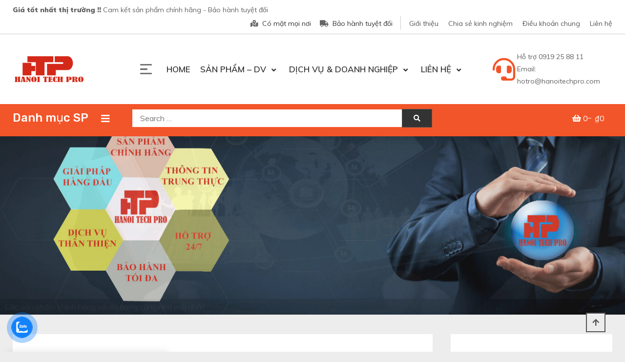

--- FILE ---
content_type: text/html; charset=UTF-8
request_url: https://www.hanoitechpro.com/top-5-camera-wifi-trong-nha-tot-nhat/
body_size: 24808
content:
<!doctype html>
<html lang="vi">
<head>
	<meta charset="UTF-8">
	<meta name="viewport" content="width=device-width, initial-scale=1">
	<link rel="profile" href="https://gmpg.org/xfn/11">

	<meta name='robots' content='index, follow, max-image-preview:large, max-snippet:-1, max-video-preview:-1' />

	<!-- This site is optimized with the Yoast SEO plugin v23.2 - https://yoast.com/wordpress/plugins/seo/ -->
	<title>TOP 5 camera wifi trong nhà tốt nhất - Hanoi Tech Pro - Công nghệ và giải pháp</title>
	<meta name="description" content="Hanoi Tech Pro sẽ giúp bạn lựa chọn những mẫu camera wifi tốt nhất cho bạn. Bài viết dựa trên đánh giá của chúng tôi và trong thực tế sử dụng." />
	<link rel="canonical" href="https://www.hanoitechpro.com/top-5-camera-wifi-trong-nha-tot-nhat/" />
	<meta property="og:locale" content="vi_VN" />
	<meta property="og:type" content="article" />
	<meta property="og:title" content="TOP 5 camera wifi trong nhà tốt nhất - Hanoi Tech Pro - Công nghệ và giải pháp" />
	<meta property="og:description" content="Hanoi Tech Pro sẽ giúp bạn lựa chọn những mẫu camera wifi tốt nhất cho bạn. Bài viết dựa trên đánh giá của chúng tôi và trong thực tế sử dụng." />
	<meta property="og:url" content="https://www.hanoitechpro.com/top-5-camera-wifi-trong-nha-tot-nhat/" />
	<meta property="og:site_name" content="Hanoi Tech Pro - Công nghệ và giải pháp" />
	<meta property="article:publisher" content="https://www.facebook.com/hanoitechpro2020" />
	<meta property="article:published_time" content="2021-08-24T23:40:49+00:00" />
	<meta property="article:modified_time" content="2021-08-25T03:55:10+00:00" />
	<meta property="og:image" content="https://www.hanoitechpro.com/wp-content/uploads/2021/08/top-camera-wifi-thumb.jpg" />
	<meta property="og:image:width" content="400" />
	<meta property="og:image:height" content="300" />
	<meta property="og:image:type" content="image/jpeg" />
	<meta name="author" content="admin" />
	<meta name="twitter:card" content="summary_large_image" />
	<meta name="twitter:label1" content="Được viết bởi" />
	<meta name="twitter:data1" content="admin" />
	<meta name="twitter:label2" content="Ước tính thời gian đọc" />
	<meta name="twitter:data2" content="6 phút" />
	<script type="application/ld+json" class="yoast-schema-graph">{"@context":"https://schema.org","@graph":[{"@type":"Article","@id":"https://www.hanoitechpro.com/top-5-camera-wifi-trong-nha-tot-nhat/#article","isPartOf":{"@id":"https://www.hanoitechpro.com/top-5-camera-wifi-trong-nha-tot-nhat/"},"author":{"name":"admin","@id":"https://www.hanoitechpro.com/#/schema/person/4d926241582e76464e1d02626174a217"},"headline":"TOP 5 camera wifi trong nhà tốt nhất","datePublished":"2021-08-24T23:40:49+00:00","dateModified":"2021-08-25T03:55:10+00:00","mainEntityOfPage":{"@id":"https://www.hanoitechpro.com/top-5-camera-wifi-trong-nha-tot-nhat/"},"wordCount":1994,"publisher":{"@id":"https://www.hanoitechpro.com/#organization"},"image":{"@id":"https://www.hanoitechpro.com/top-5-camera-wifi-trong-nha-tot-nhat/#primaryimage"},"thumbnailUrl":"https://www.hanoitechpro.com/wp-content/uploads/2021/08/top-camera-wifi-thumb.jpg","keywords":["10 camera trong nhà tốt nhất","camera wifi ezviz","camera wifi giá rẻ","camera wifi imou","camera wifi tốt nhất","camera wifi trong nhà","camera wifi trong nhà tốt nhất"],"articleSection":["Bài Viết","Lắp đặt - vận hành"],"inLanguage":"vi"},{"@type":"WebPage","@id":"https://www.hanoitechpro.com/top-5-camera-wifi-trong-nha-tot-nhat/","url":"https://www.hanoitechpro.com/top-5-camera-wifi-trong-nha-tot-nhat/","name":"TOP 5 camera wifi trong nhà tốt nhất - Hanoi Tech Pro - Công nghệ và giải pháp","isPartOf":{"@id":"https://www.hanoitechpro.com/#website"},"primaryImageOfPage":{"@id":"https://www.hanoitechpro.com/top-5-camera-wifi-trong-nha-tot-nhat/#primaryimage"},"image":{"@id":"https://www.hanoitechpro.com/top-5-camera-wifi-trong-nha-tot-nhat/#primaryimage"},"thumbnailUrl":"https://www.hanoitechpro.com/wp-content/uploads/2021/08/top-camera-wifi-thumb.jpg","datePublished":"2021-08-24T23:40:49+00:00","dateModified":"2021-08-25T03:55:10+00:00","description":"Hanoi Tech Pro sẽ giúp bạn lựa chọn những mẫu camera wifi tốt nhất cho bạn. Bài viết dựa trên đánh giá của chúng tôi và trong thực tế sử dụng.","breadcrumb":{"@id":"https://www.hanoitechpro.com/top-5-camera-wifi-trong-nha-tot-nhat/#breadcrumb"},"inLanguage":"vi","potentialAction":[{"@type":"ReadAction","target":["https://www.hanoitechpro.com/top-5-camera-wifi-trong-nha-tot-nhat/"]}]},{"@type":"ImageObject","inLanguage":"vi","@id":"https://www.hanoitechpro.com/top-5-camera-wifi-trong-nha-tot-nhat/#primaryimage","url":"https://www.hanoitechpro.com/wp-content/uploads/2021/08/top-camera-wifi-thumb.jpg","contentUrl":"https://www.hanoitechpro.com/wp-content/uploads/2021/08/top-camera-wifi-thumb.jpg","width":400,"height":300,"caption":"Những loại camera wifi tốt nhất"},{"@type":"BreadcrumbList","@id":"https://www.hanoitechpro.com/top-5-camera-wifi-trong-nha-tot-nhat/#breadcrumb","itemListElement":[{"@type":"ListItem","position":1,"name":"Trang chủ","item":"https://www.hanoitechpro.com/"},{"@type":"ListItem","position":2,"name":"TOP 5 camera wifi trong nhà tốt nhất"}]},{"@type":"WebSite","@id":"https://www.hanoitechpro.com/#website","url":"https://www.hanoitechpro.com/","name":"Hanoi Tech Pro","description":"","publisher":{"@id":"https://www.hanoitechpro.com/#organization"},"potentialAction":[{"@type":"SearchAction","target":{"@type":"EntryPoint","urlTemplate":"https://www.hanoitechpro.com/?s={search_term_string}"},"query-input":"required name=search_term_string"}],"inLanguage":"vi"},{"@type":"Organization","@id":"https://www.hanoitechpro.com/#organization","name":"Hanoi Tech Pro","url":"https://www.hanoitechpro.com/","logo":{"@type":"ImageObject","inLanguage":"vi","@id":"https://www.hanoitechpro.com/#/schema/logo/image/","url":"https://www.hanoitechpro.com/wp-content/uploads/2020/05/logo-120x65-1.png","contentUrl":"https://www.hanoitechpro.com/wp-content/uploads/2020/05/logo-120x65-1.png","width":150,"height":59,"caption":"Hanoi Tech Pro"},"image":{"@id":"https://www.hanoitechpro.com/#/schema/logo/image/"},"sameAs":["https://www.facebook.com/hanoitechpro2020"]},{"@type":"Person","@id":"https://www.hanoitechpro.com/#/schema/person/4d926241582e76464e1d02626174a217","name":"admin","image":{"@type":"ImageObject","inLanguage":"vi","@id":"https://www.hanoitechpro.com/#/schema/person/image/","url":"https://secure.gravatar.com/avatar/50c48648bf7058d693a64b14a43b2b61?s=96&d=mm&r=g","contentUrl":"https://secure.gravatar.com/avatar/50c48648bf7058d693a64b14a43b2b61?s=96&d=mm&r=g","caption":"admin"},"sameAs":["http://hanoitechpro.com"],"url":"https://www.hanoitechpro.com/author/admin/"}]}</script>
	<!-- / Yoast SEO plugin. -->


<link rel='dns-prefetch' href='//fonts.googleapis.com' />
<link rel="alternate" type="application/rss+xml" title="Dòng thông tin Hanoi Tech Pro - Công nghệ và giải pháp &raquo;" href="https://www.hanoitechpro.com/feed/" />
<link rel="alternate" type="application/rss+xml" title="Hanoi Tech Pro - Công nghệ và giải pháp &raquo; Dòng bình luận" href="https://www.hanoitechpro.com/comments/feed/" />
<script type="text/javascript">
/* <![CDATA[ */
window._wpemojiSettings = {"baseUrl":"https:\/\/s.w.org\/images\/core\/emoji\/15.0.3\/72x72\/","ext":".png","svgUrl":"https:\/\/s.w.org\/images\/core\/emoji\/15.0.3\/svg\/","svgExt":".svg","source":{"concatemoji":"https:\/\/www.hanoitechpro.com\/wp-includes\/js\/wp-emoji-release.min.js?ver=6.5.7"}};
/*! This file is auto-generated */
!function(i,n){var o,s,e;function c(e){try{var t={supportTests:e,timestamp:(new Date).valueOf()};sessionStorage.setItem(o,JSON.stringify(t))}catch(e){}}function p(e,t,n){e.clearRect(0,0,e.canvas.width,e.canvas.height),e.fillText(t,0,0);var t=new Uint32Array(e.getImageData(0,0,e.canvas.width,e.canvas.height).data),r=(e.clearRect(0,0,e.canvas.width,e.canvas.height),e.fillText(n,0,0),new Uint32Array(e.getImageData(0,0,e.canvas.width,e.canvas.height).data));return t.every(function(e,t){return e===r[t]})}function u(e,t,n){switch(t){case"flag":return n(e,"\ud83c\udff3\ufe0f\u200d\u26a7\ufe0f","\ud83c\udff3\ufe0f\u200b\u26a7\ufe0f")?!1:!n(e,"\ud83c\uddfa\ud83c\uddf3","\ud83c\uddfa\u200b\ud83c\uddf3")&&!n(e,"\ud83c\udff4\udb40\udc67\udb40\udc62\udb40\udc65\udb40\udc6e\udb40\udc67\udb40\udc7f","\ud83c\udff4\u200b\udb40\udc67\u200b\udb40\udc62\u200b\udb40\udc65\u200b\udb40\udc6e\u200b\udb40\udc67\u200b\udb40\udc7f");case"emoji":return!n(e,"\ud83d\udc26\u200d\u2b1b","\ud83d\udc26\u200b\u2b1b")}return!1}function f(e,t,n){var r="undefined"!=typeof WorkerGlobalScope&&self instanceof WorkerGlobalScope?new OffscreenCanvas(300,150):i.createElement("canvas"),a=r.getContext("2d",{willReadFrequently:!0}),o=(a.textBaseline="top",a.font="600 32px Arial",{});return e.forEach(function(e){o[e]=t(a,e,n)}),o}function t(e){var t=i.createElement("script");t.src=e,t.defer=!0,i.head.appendChild(t)}"undefined"!=typeof Promise&&(o="wpEmojiSettingsSupports",s=["flag","emoji"],n.supports={everything:!0,everythingExceptFlag:!0},e=new Promise(function(e){i.addEventListener("DOMContentLoaded",e,{once:!0})}),new Promise(function(t){var n=function(){try{var e=JSON.parse(sessionStorage.getItem(o));if("object"==typeof e&&"number"==typeof e.timestamp&&(new Date).valueOf()<e.timestamp+604800&&"object"==typeof e.supportTests)return e.supportTests}catch(e){}return null}();if(!n){if("undefined"!=typeof Worker&&"undefined"!=typeof OffscreenCanvas&&"undefined"!=typeof URL&&URL.createObjectURL&&"undefined"!=typeof Blob)try{var e="postMessage("+f.toString()+"("+[JSON.stringify(s),u.toString(),p.toString()].join(",")+"));",r=new Blob([e],{type:"text/javascript"}),a=new Worker(URL.createObjectURL(r),{name:"wpTestEmojiSupports"});return void(a.onmessage=function(e){c(n=e.data),a.terminate(),t(n)})}catch(e){}c(n=f(s,u,p))}t(n)}).then(function(e){for(var t in e)n.supports[t]=e[t],n.supports.everything=n.supports.everything&&n.supports[t],"flag"!==t&&(n.supports.everythingExceptFlag=n.supports.everythingExceptFlag&&n.supports[t]);n.supports.everythingExceptFlag=n.supports.everythingExceptFlag&&!n.supports.flag,n.DOMReady=!1,n.readyCallback=function(){n.DOMReady=!0}}).then(function(){return e}).then(function(){var e;n.supports.everything||(n.readyCallback(),(e=n.source||{}).concatemoji?t(e.concatemoji):e.wpemoji&&e.twemoji&&(t(e.twemoji),t(e.wpemoji)))}))}((window,document),window._wpemojiSettings);
/* ]]> */
</script>
<style id='wp-emoji-styles-inline-css' type='text/css'>

	img.wp-smiley, img.emoji {
		display: inline !important;
		border: none !important;
		box-shadow: none !important;
		height: 1em !important;
		width: 1em !important;
		margin: 0 0.07em !important;
		vertical-align: -0.1em !important;
		background: none !important;
		padding: 0 !important;
	}
</style>
<link rel='stylesheet' id='wp-block-library-css' href='https://www.hanoitechpro.com/wp-includes/css/dist/block-library/style.min.css?ver=6.5.7' type='text/css' media='all' />
<style id='classic-theme-styles-inline-css' type='text/css'>
/*! This file is auto-generated */
.wp-block-button__link{color:#fff;background-color:#32373c;border-radius:9999px;box-shadow:none;text-decoration:none;padding:calc(.667em + 2px) calc(1.333em + 2px);font-size:1.125em}.wp-block-file__button{background:#32373c;color:#fff;text-decoration:none}
</style>
<style id='global-styles-inline-css' type='text/css'>
body{--wp--preset--color--black: #000000;--wp--preset--color--cyan-bluish-gray: #abb8c3;--wp--preset--color--white: #ffffff;--wp--preset--color--pale-pink: #f78da7;--wp--preset--color--vivid-red: #cf2e2e;--wp--preset--color--luminous-vivid-orange: #ff6900;--wp--preset--color--luminous-vivid-amber: #fcb900;--wp--preset--color--light-green-cyan: #7bdcb5;--wp--preset--color--vivid-green-cyan: #00d084;--wp--preset--color--pale-cyan-blue: #8ed1fc;--wp--preset--color--vivid-cyan-blue: #0693e3;--wp--preset--color--vivid-purple: #9b51e0;--wp--preset--gradient--vivid-cyan-blue-to-vivid-purple: linear-gradient(135deg,rgba(6,147,227,1) 0%,rgb(155,81,224) 100%);--wp--preset--gradient--light-green-cyan-to-vivid-green-cyan: linear-gradient(135deg,rgb(122,220,180) 0%,rgb(0,208,130) 100%);--wp--preset--gradient--luminous-vivid-amber-to-luminous-vivid-orange: linear-gradient(135deg,rgba(252,185,0,1) 0%,rgba(255,105,0,1) 100%);--wp--preset--gradient--luminous-vivid-orange-to-vivid-red: linear-gradient(135deg,rgba(255,105,0,1) 0%,rgb(207,46,46) 100%);--wp--preset--gradient--very-light-gray-to-cyan-bluish-gray: linear-gradient(135deg,rgb(238,238,238) 0%,rgb(169,184,195) 100%);--wp--preset--gradient--cool-to-warm-spectrum: linear-gradient(135deg,rgb(74,234,220) 0%,rgb(151,120,209) 20%,rgb(207,42,186) 40%,rgb(238,44,130) 60%,rgb(251,105,98) 80%,rgb(254,248,76) 100%);--wp--preset--gradient--blush-light-purple: linear-gradient(135deg,rgb(255,206,236) 0%,rgb(152,150,240) 100%);--wp--preset--gradient--blush-bordeaux: linear-gradient(135deg,rgb(254,205,165) 0%,rgb(254,45,45) 50%,rgb(107,0,62) 100%);--wp--preset--gradient--luminous-dusk: linear-gradient(135deg,rgb(255,203,112) 0%,rgb(199,81,192) 50%,rgb(65,88,208) 100%);--wp--preset--gradient--pale-ocean: linear-gradient(135deg,rgb(255,245,203) 0%,rgb(182,227,212) 50%,rgb(51,167,181) 100%);--wp--preset--gradient--electric-grass: linear-gradient(135deg,rgb(202,248,128) 0%,rgb(113,206,126) 100%);--wp--preset--gradient--midnight: linear-gradient(135deg,rgb(2,3,129) 0%,rgb(40,116,252) 100%);--wp--preset--font-size--small: 13px;--wp--preset--font-size--medium: 20px;--wp--preset--font-size--large: 36px;--wp--preset--font-size--x-large: 42px;--wp--preset--font-family--inter: "Inter", sans-serif;--wp--preset--font-family--cardo: Cardo;--wp--preset--spacing--20: 0.44rem;--wp--preset--spacing--30: 0.67rem;--wp--preset--spacing--40: 1rem;--wp--preset--spacing--50: 1.5rem;--wp--preset--spacing--60: 2.25rem;--wp--preset--spacing--70: 3.38rem;--wp--preset--spacing--80: 5.06rem;--wp--preset--shadow--natural: 6px 6px 9px rgba(0, 0, 0, 0.2);--wp--preset--shadow--deep: 12px 12px 50px rgba(0, 0, 0, 0.4);--wp--preset--shadow--sharp: 6px 6px 0px rgba(0, 0, 0, 0.2);--wp--preset--shadow--outlined: 6px 6px 0px -3px rgba(255, 255, 255, 1), 6px 6px rgba(0, 0, 0, 1);--wp--preset--shadow--crisp: 6px 6px 0px rgba(0, 0, 0, 1);}:where(.is-layout-flex){gap: 0.5em;}:where(.is-layout-grid){gap: 0.5em;}body .is-layout-flex{display: flex;}body .is-layout-flex{flex-wrap: wrap;align-items: center;}body .is-layout-flex > *{margin: 0;}body .is-layout-grid{display: grid;}body .is-layout-grid > *{margin: 0;}:where(.wp-block-columns.is-layout-flex){gap: 2em;}:where(.wp-block-columns.is-layout-grid){gap: 2em;}:where(.wp-block-post-template.is-layout-flex){gap: 1.25em;}:where(.wp-block-post-template.is-layout-grid){gap: 1.25em;}.has-black-color{color: var(--wp--preset--color--black) !important;}.has-cyan-bluish-gray-color{color: var(--wp--preset--color--cyan-bluish-gray) !important;}.has-white-color{color: var(--wp--preset--color--white) !important;}.has-pale-pink-color{color: var(--wp--preset--color--pale-pink) !important;}.has-vivid-red-color{color: var(--wp--preset--color--vivid-red) !important;}.has-luminous-vivid-orange-color{color: var(--wp--preset--color--luminous-vivid-orange) !important;}.has-luminous-vivid-amber-color{color: var(--wp--preset--color--luminous-vivid-amber) !important;}.has-light-green-cyan-color{color: var(--wp--preset--color--light-green-cyan) !important;}.has-vivid-green-cyan-color{color: var(--wp--preset--color--vivid-green-cyan) !important;}.has-pale-cyan-blue-color{color: var(--wp--preset--color--pale-cyan-blue) !important;}.has-vivid-cyan-blue-color{color: var(--wp--preset--color--vivid-cyan-blue) !important;}.has-vivid-purple-color{color: var(--wp--preset--color--vivid-purple) !important;}.has-black-background-color{background-color: var(--wp--preset--color--black) !important;}.has-cyan-bluish-gray-background-color{background-color: var(--wp--preset--color--cyan-bluish-gray) !important;}.has-white-background-color{background-color: var(--wp--preset--color--white) !important;}.has-pale-pink-background-color{background-color: var(--wp--preset--color--pale-pink) !important;}.has-vivid-red-background-color{background-color: var(--wp--preset--color--vivid-red) !important;}.has-luminous-vivid-orange-background-color{background-color: var(--wp--preset--color--luminous-vivid-orange) !important;}.has-luminous-vivid-amber-background-color{background-color: var(--wp--preset--color--luminous-vivid-amber) !important;}.has-light-green-cyan-background-color{background-color: var(--wp--preset--color--light-green-cyan) !important;}.has-vivid-green-cyan-background-color{background-color: var(--wp--preset--color--vivid-green-cyan) !important;}.has-pale-cyan-blue-background-color{background-color: var(--wp--preset--color--pale-cyan-blue) !important;}.has-vivid-cyan-blue-background-color{background-color: var(--wp--preset--color--vivid-cyan-blue) !important;}.has-vivid-purple-background-color{background-color: var(--wp--preset--color--vivid-purple) !important;}.has-black-border-color{border-color: var(--wp--preset--color--black) !important;}.has-cyan-bluish-gray-border-color{border-color: var(--wp--preset--color--cyan-bluish-gray) !important;}.has-white-border-color{border-color: var(--wp--preset--color--white) !important;}.has-pale-pink-border-color{border-color: var(--wp--preset--color--pale-pink) !important;}.has-vivid-red-border-color{border-color: var(--wp--preset--color--vivid-red) !important;}.has-luminous-vivid-orange-border-color{border-color: var(--wp--preset--color--luminous-vivid-orange) !important;}.has-luminous-vivid-amber-border-color{border-color: var(--wp--preset--color--luminous-vivid-amber) !important;}.has-light-green-cyan-border-color{border-color: var(--wp--preset--color--light-green-cyan) !important;}.has-vivid-green-cyan-border-color{border-color: var(--wp--preset--color--vivid-green-cyan) !important;}.has-pale-cyan-blue-border-color{border-color: var(--wp--preset--color--pale-cyan-blue) !important;}.has-vivid-cyan-blue-border-color{border-color: var(--wp--preset--color--vivid-cyan-blue) !important;}.has-vivid-purple-border-color{border-color: var(--wp--preset--color--vivid-purple) !important;}.has-vivid-cyan-blue-to-vivid-purple-gradient-background{background: var(--wp--preset--gradient--vivid-cyan-blue-to-vivid-purple) !important;}.has-light-green-cyan-to-vivid-green-cyan-gradient-background{background: var(--wp--preset--gradient--light-green-cyan-to-vivid-green-cyan) !important;}.has-luminous-vivid-amber-to-luminous-vivid-orange-gradient-background{background: var(--wp--preset--gradient--luminous-vivid-amber-to-luminous-vivid-orange) !important;}.has-luminous-vivid-orange-to-vivid-red-gradient-background{background: var(--wp--preset--gradient--luminous-vivid-orange-to-vivid-red) !important;}.has-very-light-gray-to-cyan-bluish-gray-gradient-background{background: var(--wp--preset--gradient--very-light-gray-to-cyan-bluish-gray) !important;}.has-cool-to-warm-spectrum-gradient-background{background: var(--wp--preset--gradient--cool-to-warm-spectrum) !important;}.has-blush-light-purple-gradient-background{background: var(--wp--preset--gradient--blush-light-purple) !important;}.has-blush-bordeaux-gradient-background{background: var(--wp--preset--gradient--blush-bordeaux) !important;}.has-luminous-dusk-gradient-background{background: var(--wp--preset--gradient--luminous-dusk) !important;}.has-pale-ocean-gradient-background{background: var(--wp--preset--gradient--pale-ocean) !important;}.has-electric-grass-gradient-background{background: var(--wp--preset--gradient--electric-grass) !important;}.has-midnight-gradient-background{background: var(--wp--preset--gradient--midnight) !important;}.has-small-font-size{font-size: var(--wp--preset--font-size--small) !important;}.has-medium-font-size{font-size: var(--wp--preset--font-size--medium) !important;}.has-large-font-size{font-size: var(--wp--preset--font-size--large) !important;}.has-x-large-font-size{font-size: var(--wp--preset--font-size--x-large) !important;}
.wp-block-navigation a:where(:not(.wp-element-button)){color: inherit;}
:where(.wp-block-post-template.is-layout-flex){gap: 1.25em;}:where(.wp-block-post-template.is-layout-grid){gap: 1.25em;}
:where(.wp-block-columns.is-layout-flex){gap: 2em;}:where(.wp-block-columns.is-layout-grid){gap: 2em;}
.wp-block-pullquote{font-size: 1.5em;line-height: 1.6;}
</style>
<link rel='stylesheet' id='contact-form-7-css' href='https://www.hanoitechpro.com/wp-content/plugins/contact-form-7/includes/css/styles.css?ver=5.5.6' type='text/css' media='all' />
<link rel='stylesheet' id='dashicons-css' href='https://www.hanoitechpro.com/wp-includes/css/dashicons.min.css?ver=6.5.7' type='text/css' media='all' />
<link rel='stylesheet' id='everest-forms-general-css' href='https://www.hanoitechpro.com/wp-content/plugins/everest-forms/assets/css/everest-forms.css?ver=1.8.4' type='text/css' media='all' />
<link rel='stylesheet' id='woocommerce-layout-css' href='https://www.hanoitechpro.com/wp-content/plugins/woocommerce/assets/css/woocommerce-layout.css?ver=9.1.4' type='text/css' media='all' />
<link rel='stylesheet' id='woocommerce-smallscreen-css' href='https://www.hanoitechpro.com/wp-content/plugins/woocommerce/assets/css/woocommerce-smallscreen.css?ver=9.1.4' type='text/css' media='only screen and (max-width: 768px)' />
<link rel='stylesheet' id='woocommerce-general-css' href='https://www.hanoitechpro.com/wp-content/plugins/woocommerce/assets/css/woocommerce.css?ver=9.1.4' type='text/css' media='all' />
<style id='woocommerce-inline-inline-css' type='text/css'>
.woocommerce form .form-row .required { visibility: visible; }
</style>
<link rel='stylesheet' id='wpfomo-css' href='https://www.hanoitechpro.com/wp-content/plugins/wpfomo1/public/css/wpfomo-public.css?ver=1.1.0' type='text/css' media='all' />
<link rel='stylesheet' id='cmoz-style-css' href='https://www.hanoitechpro.com/wp-content/plugins/contact-me-on-zalo/assets/css/style-2.css?ver=1.0.4' type='text/css' media='all' />
<link rel='stylesheet' id='shopay-fonts-css' href='https://fonts.googleapis.com/css?family=Muli%3A400%2C500%2C600%2C900%7CRubik%3A500%2C700&#038;subset=latin%2Clatin-ext' type='text/css' media='all' />
<link rel='stylesheet' id='preloader-style-css' href='https://www.hanoitechpro.com/wp-content/themes/shopay/assets/css/mt-preloader.css?ver=1.2.0' type='text/css' media='all' />
<link rel='stylesheet' id='lightslider-style-css' href='https://www.hanoitechpro.com/wp-content/themes/shopay/assets/library/lightslider/css/lightslider.min.css?ver=1.1.3' type='text/css' media='all' />
<link rel='stylesheet' id='font-awesome-css' href='https://www.hanoitechpro.com/wp-content/themes/shopay/assets/library/font-awesome/css/all.min.css?ver=5.10.2' type='text/css' media='all' />
<link rel='stylesheet' id='animate-css' href='https://www.hanoitechpro.com/wp-content/themes/shopay/assets/library/animate/animate.css?ver=3.7.2' type='text/css' media='all' />
<link rel='stylesheet' id='shopay-style-css' href='https://www.hanoitechpro.com/wp-content/themes/shopay/style.css?ver=1.2.0' type='text/css' media='all' />
<style id='shopay-style-inline-css' type='text/css'>
.sticky-sidebar-icon:hover::after,.sticky-sidebar-icon:hover::before,.sticky-sidebar-icon:focus::after,.sticky-sidebar-icon:focus::before{background:#ff693d}
.woocommerce .woocommerce-notices-wrapper a.button:hover,.woocommerce .yith-wcwl-add-button a.add_to_wishlist:after,.product-btns-wrap a.wishlist-button:after,.woocommerce ul.product_list_widget li a:hover,.woocommerce-breadcrumbs-wrapper a:hover,.breadcrumb-trail .trail-items li a:hover,.header-site-info-wrap i,#top-menu li a:hover,.sticky-sidebar-icon:hover i,.sticky-sidebar-icon:focus i,#site-navigation ul li:hover > a,#site-navigation ul li.current-menu-item > a,#site-navigation ul li.current_page_ancestor > a,#site-navigation ul li.current_page_item > a,#site-navigation ul li.current-menu-ancestor > a,#site-navigation ul li.focus>a,.main-slider-section .slick-controls,.shopay_default_posts .post-meta,#footer-site-navigation ul li:hover > a,#footer-site-navigation ul li.current-menu-item > a,#footer-site-navigation ul li.current_page_ancestor > a,#footer-site-navigation ul li.current_page_item > a,#footer-site-navigation ul li.current-menu-ancestor > a,.site-bottom-footer a:hover,#shopay-scroll-to-top:hover,.entry-footer a:hover::before,.entry-footer a:hover,li.product .star-rating span::before,.custom-preloader i,.sticky-sidebar-close i:hover,.sticky-sidebar-close:focus i,p.stars.selected a:not(.active)::before,.services-item i,.site-title a:hover,.woocommerce-MyAccount-navigation li.is-active a,#search-bar-section .shopay-cat-menu .product-categories li:hover > a,#search-bar-section .shopay-cat-menu .product-categories li > a:focus,.archive .entry-meta span a:hover,.blog .entry-meta span a:hover,.post .entry-meta > span:hover:before{color:#f25529}
.error404 .page-content .search-submit,.search-no-results .page-content .search-submit,.footer-social-media-section .follow-us-icon:hover,.reply .comment-reply-link,.woocommerce #payment #place_order:hover,.woocommerce-page #payment #place_order:hover,.woocommerce div.product form.cart .button:hover:after,.woocommerce div.product form.cart .button:hover,.woocommerce div.product .woocommerce-tabs ul.tabs li.active,.woocommerce nav.woocommerce-pagination ul li a:focus,.woocommerce nav.woocommerce-pagination ul li a:hover,.woocommerce nav.woocommerce-pagination ul li span.current,.navigation .nav-links a:hover,.bttn:hover,button,input[type='button']:hover,input[type='reset']:hover,input[type='submit']:hover,#search-bar-section,.product-btn a,.main-slider-section .slick-dots li button:hover::after,.main-slider-section .slick-dots li.slick-active button::after,.shopay_default_posts .posted-on::after,.widget-title::after,.woocommerce ul.products li.product .onsale,.woocommerce span.onsale,.shopay-image-figure-wrapper .image-title-btn-wrap button,.shopay-image-figure-wrapper .image-title-btn-wrap button:hover,.custom-preloader::after,.custom-preloader::before,.shopay-image-figure-wrapper .image-title-btn-wrap button:hover,#site-navigation ul li a .menu-item-description,.woocommerce #payment #place_order,.woocommerce-page #payment #place_order,.woocommerce #respond input#submit,.woocommerce a.button,.woocommerce button.button,.woocommerce input.button,.woocommerce #respond input#submit.alt,.woocommerce a.button.alt,.woocommerce button.button.alt,.woocommerce input.button.alt{background:#f25529}
.shopay-slider-section .product-categories,#shopay-scroll-to-top:hover,.shopay-image-figure-wrapper .image-title-btn-wrap button:hover,#colophon,.shopay-cat-menu.deactivate-menu{border-color:#f25529}
.main-menu-close:hover,#masthead .menu-toggle:hover,.main-menu-close:focus,#masthead .menu-toggle:focus,.shopay-cat-menu .mt-modal-close:hover,.shopay-cat-menu .mt-modal-close:focus{color:#f25529!important}
#site-navigation ul li a .menu-item-description:after,.woocommerce .woocommerce-info,.woocommerce .woocommerce-message{border-top-color:#f25529}
.woocommerce .woocommerce-message a.button:hover:after,.active a,a:hover,a:focus,a:active,.entry-cat .cat-links a:hover,.entry-cat a:hover,.entry-footer a:hover,.comment-author .fn .url:hover,.commentmetadata .comment-edit-link,#cancel-comment-reply-link,#cancel-comment-reply-link:before,.logged-in-as a,.widget a:hover,.widget a:hover::before,.widget li:hover::before,#site-navigation ul li a:hover,.cat-links a:hover,.navigation.pagination .nav-links .page-numbers.current,.navigation.pagination .nav-links a.page-numbers:hover,#footer-menu li a:hover,.entry-meta a:hover,.post-info-wrap .entry-meta a:hover,.breadcrumbs .trail-items li a:hover,.entry-title a:hover,.widget_tag_cloud .tagcloud a:hover,.woocommerce ul.products li.product .price,.woocommerce div.product p.price,.woocommerce div.product span.price,.woocommerce-loop-product__title:hover,.woocommerce .star-rating span::before,.woocommerce p.stars:hover a::before,.woocommerce a:hover{color:#f25529}
.page .wc-block-grid .add_to_cart_button,.page .wc-block-grid .added_to_cart,.page .wc-block-grid .wc-block-grid__product .wc-block-grid__product-onsale,.page .wc-block-featured-product .wc-block-featured-product__link .wp-block-button__link,.reply .comment-reply-link,.widget_search .search-submit,.lSSlideOuter .lSPager.lSpg > li.active a,.lSSlideOuter .lSPager.lSpg > li:hover a,.navigation .nav-links a,.bttn,input[type=button],input[type=reset],input[type=submit],.navigation .nav-links a:hover,.bttn:hover,input[type=button]:hover,input[type=reset]:hover,input[type=submit]:hover,.woocommerce #respond input#submit:hover,.woocommerce a.button:hover,.woocommerce button.button:hover,.woocommerce input.button:hover,.woocommerce #respond input#submit.alt:hover,.woocommerce a.button.alt:hover,.woocommerce button.button.alt:hover,.woocommerce input.button.alt:hover,.woocommerce #respond input#submit,.woocommerce input.button,.woocommerce #respond input#submit.alt,.woocommerce button.button.alt,.woocommerce input.button.alt,.added_to_cart.wc-forward,.product-btns-wrap a.button,.onsale,.woocommerce .widget_price_filter .ui-slider .ui-slider-range,.woocommerce .widget_price_filter .ui-slider .ui-slider-handle,.woocommerce .widget_price_filter .price_slider_amount .button:hover,.woocommerce .widget_price_filter .price_slider_amount .button,.woocommerce #respond input#submit.alt.disabled,.woocommerce #respond input#submit.alt.disabled:hover,.woocommerce #respond input#submit.alt:disabled,.woocommerce #respond input#submit.alt:disabled:hover,.woocommerce #respond input#submit.alt[disabled]:disabled,.woocommerce #respond input#submit.alt[disabled]:disabled:hover,.woocommerce a.button.alt.disabled,.woocommerce a.button.alt.disabled:hover,.woocommerce a.button.alt:disabled,.woocommerce a.button.alt:disabled:hover,.woocommerce a.button.alt[disabled]:disabled,.woocommerce a.button.alt[disabled]:disabled:hover,.woocommerce button.button.alt.disabled,.woocommerce button.button.alt.disabled:hover,.woocommerce button.button.alt:disabled,.woocommerce button.button.alt:disabled:hover,.woocommerce button.button.alt[disabled]:disabled,.woocommerce button.button.alt[disabled]:disabled:hover,.woocommerce input.button.alt.disabled,.woocommerce input.button.alt.disabled:hover,.woocommerce input.button.alt:disabled,.woocommerce input.button.alt:disabled:hover,.woocommerce input.button.alt[disabled]:disabled,.woocommerce input.button.alt[disabled]:disabled:hover{background:#f25529}
.footer-social-media-section .follow-us-icon:hover,.woocommerce div.product .woocommerce-tabs ul.tabs::before,.woocommerce div.product .woocommerce-tabs ul.tabs li.active,.navigation .nav-links a,.btn,button,input[type=button],input[type=reset],input[type=submit],.widget_search .search-submit{border-color:#f25529}
.site-title,.site-description{position:absolute;clip:rect(1px,1px,1px,1px)}
</style>
<link rel='stylesheet' id='shopay-responsive-style-css' href='https://www.hanoitechpro.com/wp-content/themes/shopay/assets/css/responsive.css?ver=1.2.0' type='text/css' media='all' />
<link rel='stylesheet' id='shopay-woocommerce-style-css' href='https://www.hanoitechpro.com/wp-content/themes/shopay/inc/woocommerce/woocommerce.css?ver=6.5.7' type='text/css' media='all' />
<style id='shopay-woocommerce-style-inline-css' type='text/css'>
@font-face {
			font-family: "star";
			src: url("https://www.hanoitechpro.com/wp-content/plugins/woocommerce/assets/fonts/star.eot");
			src: url("https://www.hanoitechpro.com/wp-content/plugins/woocommerce/assets/fonts/star.eot?#iefix") format("embedded-opentype"),
				url("https://www.hanoitechpro.com/wp-content/plugins/woocommerce/assets/fonts/star.woff") format("woff"),
				url("https://www.hanoitechpro.com/wp-content/plugins/woocommerce/assets/fonts/star.ttf") format("truetype"),
				url("https://www.hanoitechpro.com/wp-content/plugins/woocommerce/assets/fonts/star.svg#star") format("svg");
			font-weight: normal;
			font-style: normal;
		}
</style>
<link rel='stylesheet' id='js_composer_front-css' href='//www.hanoitechpro.com/wp-content/uploads/js_composer/js_composer_front_custom.css?ver=6.8.0' type='text/css' media='all' />
<!--n2css--><script type="text/javascript" src="https://www.hanoitechpro.com/wp-includes/js/jquery/jquery.min.js?ver=3.7.1" id="jquery-core-js"></script>
<script type="text/javascript" src="https://www.hanoitechpro.com/wp-includes/js/jquery/jquery-migrate.min.js?ver=3.4.1" id="jquery-migrate-js"></script>
<script type="text/javascript" src="https://www.hanoitechpro.com/wp-content/plugins/woocommerce/assets/js/jquery-blockui/jquery.blockUI.min.js?ver=2.7.0-wc.9.1.4" id="jquery-blockui-js" data-wp-strategy="defer"></script>
<script type="text/javascript" id="wc-add-to-cart-js-extra">
/* <![CDATA[ */
var wc_add_to_cart_params = {"ajax_url":"\/wp-admin\/admin-ajax.php","wc_ajax_url":"\/?wc-ajax=%%endpoint%%","i18n_view_cart":"Xem gi\u1ecf h\u00e0ng","cart_url":"https:\/\/www.hanoitechpro.com\/cart\/","is_cart":"","cart_redirect_after_add":"no"};
/* ]]> */
</script>
<script type="text/javascript" src="https://www.hanoitechpro.com/wp-content/plugins/woocommerce/assets/js/frontend/add-to-cart.min.js?ver=9.1.4" id="wc-add-to-cart-js" data-wp-strategy="defer"></script>
<script type="text/javascript" src="https://www.hanoitechpro.com/wp-content/plugins/woocommerce/assets/js/js-cookie/js.cookie.min.js?ver=2.1.4-wc.9.1.4" id="js-cookie-js" defer="defer" data-wp-strategy="defer"></script>
<script type="text/javascript" id="woocommerce-js-extra">
/* <![CDATA[ */
var woocommerce_params = {"ajax_url":"\/wp-admin\/admin-ajax.php","wc_ajax_url":"\/?wc-ajax=%%endpoint%%"};
/* ]]> */
</script>
<script type="text/javascript" src="https://www.hanoitechpro.com/wp-content/plugins/woocommerce/assets/js/frontend/woocommerce.min.js?ver=9.1.4" id="woocommerce-js" defer="defer" data-wp-strategy="defer"></script>
<script type="text/javascript" id="wpfomo-public-script-js-extra">
/* <![CDATA[ */
var settings = {"buyer_name":["Ho\u00e0ng Nguy\u1ec5n","L\u00ea H","Kem S","M\u1ea1nh C","Dung L","Ho\u00e0ng V","\u0110\u00e0o Th","Nguy\u1ec5n D","Tr\u1ea7n V","Nguy\u1ec5n T","H\u01b0\u01a1ng P"],"purchase_time":["","","","","","","","","","",""],"product_name":["B\u1ed9 ph\u00e1t wifi Tenda AC5","Chu\u1ed9t kh\u00f4ng d\u00e2y Fuhlen A06G","Chu\u1ed9t c\u00f3 d\u00e2y Dell MS 116","B\u1ed9 ph\u00e1t wifi Totolink A810R","B\u1ed9 m\u1edf r\u1ed9ng s\u00f3ng WIFI Tenda EX201","B\u1ed9 ph\u00e1t wifi Tenda AC5","Chu\u1ed9t kh\u00f4ng d\u00e2y Fuhlen A09","Mua camera Ezviz CS CV 310 WN","B\u1ed9 ph\u00e1t wifi Tenda AC5","Camera kh\u00f4ng d\u00e2y C6N","\u0110\u0103ng k\u00fd l\u1eafp \u0111\u1eb7t 10 camera Dahua"],"product_image":["https:\/\/www.hanoitechpro.com\/wp-content\/plugins\/wpfomo1\/public\/\/images\/wpfomo-logo.png","https:\/\/www.hanoitechpro.com\/wp-content\/plugins\/wpfomo1\/public\/\/images\/wpfomo-logo.png","https:\/\/www.hanoitechpro.com\/wp-content\/plugins\/wpfomo1\/public\/\/images\/wpfomo-logo.png","https:\/\/www.hanoitechpro.com\/wp-content\/plugins\/wpfomo1\/public\/\/images\/wpfomo-logo.png","https:\/\/www.hanoitechpro.com\/wp-content\/plugins\/wpfomo1\/public\/\/images\/wpfomo-logo.png","https:\/\/www.hanoitechpro.com\/wp-content\/plugins\/wpfomo1\/public\/\/images\/wpfomo-logo.png","https:\/\/www.hanoitechpro.com\/wp-content\/plugins\/wpfomo1\/public\/\/images\/wpfomo-logo.png","https:\/\/www.hanoitechpro.com\/wp-content\/plugins\/wpfomo1\/public\/\/images\/wpfomo-logo.png","https:\/\/www.hanoitechpro.com\/wp-content\/plugins\/wpfomo1\/public\/\/images\/wpfomo-logo.png","https:\/\/www.hanoitechpro.com\/wp-content\/plugins\/wpfomo1\/public\/\/images\/wpfomo-logo.png","https:\/\/www.hanoitechpro.com\/wp-content\/plugins\/wpfomo1\/public\/\/images\/wpfomo-logo.png"],"custom_url":["http:\/\/hanoitechpro.com\/product\/bo-phat-wifi-tenda-ac5\/","http:\/\/hanoitechpro.com\/product\/chuot-khong-day-fuhlen-a06g\/","http:\/\/hanoitechpro.com\/product\/chuot-co-day-dell-ms-116\/","http:\/\/hanoitechpro.com\/product\/bo-dinh-tuyen-wifi-totolink-a810r\/","http:\/\/hanoitechpro.com\/product\/bo-kich-song-wifi-ex201\/","http:\/\/hanoitechpro.com\/product\/bo-phat-wifi-tenda-ac5\/","http:\/\/hanoitechpro.com\/product\/chuot-khong-day-fuhlen-a09\/","http:\/\/hanoitechpro.com\/product\/camera-ezvi-cs-cv310wn\/","http:\/\/hanoitechpro.com\/product\/bo-phat-wifi-tenda-ac5\/","http:\/\/hanoitechpro.com\/product\/camera-khong-day-ezviz-c6n-1080\/",""]};
/* ]]> */
</script>
<script type="text/javascript" src="https://www.hanoitechpro.com/wp-content/plugins/wpfomo1/public/js/wpfomo-public.js?ver=1.1.0" id="wpfomo-public-script-js"></script>
<script type="text/javascript" src="https://www.hanoitechpro.com/wp-content/plugins/js_composer/assets/js/vendors/woocommerce-add-to-cart.js?ver=6.8.0" id="vc_woocommerce-add-to-cart-js-js"></script>
<link rel="https://api.w.org/" href="https://www.hanoitechpro.com/wp-json/" /><link rel="alternate" type="application/json" href="https://www.hanoitechpro.com/wp-json/wp/v2/posts/3238" /><link rel="EditURI" type="application/rsd+xml" title="RSD" href="https://www.hanoitechpro.com/xmlrpc.php?rsd" />
<meta name="generator" content="WordPress 6.5.7" />
<meta name="generator" content="Everest Forms 1.8.4" />
<meta name="generator" content="WooCommerce 9.1.4" />
<link rel='shortlink' href='https://www.hanoitechpro.com/?p=3238' />
<link rel="alternate" type="application/json+oembed" href="https://www.hanoitechpro.com/wp-json/oembed/1.0/embed?url=https%3A%2F%2Fwww.hanoitechpro.com%2Ftop-5-camera-wifi-trong-nha-tot-nhat%2F" />
<link rel="alternate" type="text/xml+oembed" href="https://www.hanoitechpro.com/wp-json/oembed/1.0/embed?url=https%3A%2F%2Fwww.hanoitechpro.com%2Ftop-5-camera-wifi-trong-nha-tot-nhat%2F&#038;format=xml" />
	<noscript><style>.woocommerce-product-gallery{ opacity: 1 !important; }</style></noscript>
	<style type="text/css">.recentcomments a{display:inline !important;padding:0 !important;margin:0 !important;}</style><meta name="generator" content="Powered by WPBakery Page Builder - drag and drop page builder for WordPress."/>
<style type="text/css" id="custom-background-css">
body.custom-background { background-color: #ededed; background-image: url("https://localhost/mysterythemes/shopay/wp-content/uploads/sites/12/2019/04/lens1.jpg"); background-position: center center; background-size: cover; background-repeat: no-repeat; background-attachment: fixed; }
</style>
	<style id='wp-fonts-local' type='text/css'>
@font-face{font-family:Inter;font-style:normal;font-weight:300 900;font-display:fallback;src:url('https://www.hanoitechpro.com/wp-content/plugins/woocommerce/assets/fonts/Inter-VariableFont_slnt,wght.woff2') format('woff2');font-stretch:normal;}
@font-face{font-family:Cardo;font-style:normal;font-weight:400;font-display:fallback;src:url('https://www.hanoitechpro.com/wp-content/plugins/woocommerce/assets/fonts/cardo_normal_400.woff2') format('woff2');}
</style>
<link rel="icon" href="https://www.hanoitechpro.com/wp-content/uploads/2021/08/cropped-Logo-512x512-1-32x32.png" sizes="32x32" />
<link rel="icon" href="https://www.hanoitechpro.com/wp-content/uploads/2021/08/cropped-Logo-512x512-1-192x192.png" sizes="192x192" />
<link rel="apple-touch-icon" href="https://www.hanoitechpro.com/wp-content/uploads/2021/08/cropped-Logo-512x512-1-180x180.png" />
<meta name="msapplication-TileImage" content="https://www.hanoitechpro.com/wp-content/uploads/2021/08/cropped-Logo-512x512-1-270x270.png" />
		<style type="text/css" id="wp-custom-css">
			.woocommerce #payment #place_order, .woocommerce-page #payment #place_order {
    background: #a8a8a8;
}
.entry-header {
    display: none;
}

.woocommerce .product img {
    border: 3px solid red;
}
font-family: 'Open Sans', sans-serif;
		</style>
		<noscript><style> .wpb_animate_when_almost_visible { opacity: 1; }</style></noscript>	<!-- Global site tag (gtag.js) - Google Analytics -->
<script async src="https://www.googletagmanager.com/gtag/js?id=G-LW0R0X53J9"></script>
<script>
  window.dataLayer = window.dataLayer || [];
  function gtag(){dataLayer.push(arguments);}
  gtag('js', new Date());

  gtag('config', 'G-LW0R0X53J9');
</script>
</head>

<body class="post-template-default single single-post postid-3238 single-format-standard custom-background wp-custom-logo theme-shopay everest-forms-no-js woocommerce-no-js site--full-width right-sidebar woocommerce-active wpb-js-composer js-comp-ver-6.8.0 vc_responsive">
	  
        <div id="preloader-background">
            <div class="preloader-wrapper">
                <div class="custom-preloader"><i class="fab fa-opencart"></i></div>
            </div><!-- .preloader-wrapper -->
        </div><!-- #preloader-background -->
	
<div id="page" class="site">
	<a class="skip-link screen-reader-text" href="#content">Skip to content</a>	


<div id="site-top-header">
    <div class="mt-container">
        <div class="site-top header-wrap clearfix">
                                <div class="top-header-description small-font">
                        <span>Giá tốt nhất thị trường !! </span> Cam kết sản phẩm chính hãng - </span> Bảo hành tuyệt đối                    </div><!-- .short-description -->
            
            <div class="top-header-elements-wrap clearfix">
                <div class="top-header-elements site-location small-font"><a><i class="fas fa-map-marked-alt"></i>Có mặt mọi nơi</a></div><div class="top-header-elements site-service small-font"><a><i class="fas fa-truck"></i>Bảo hành tuyệt đối</a></div>
                        <nav class="top-header-elements site-top-navigation">
                            <div class="menu-top-menu-container"><ul id="top-menu" class="menu"><li id="menu-item-1264" class="menu-item menu-item-type-post_type menu-item-object-page menu-item-1264"><a href="https://www.hanoitechpro.com/gioi-thieu/">Giới thiệu</a></li>
<li id="menu-item-1262" class="menu-item menu-item-type-post_type menu-item-object-page menu-item-1262"><a href="https://www.hanoitechpro.com/chia-se-kinh-nghiem/">Chia sẻ kinh nghiệm</a></li>
<li id="menu-item-1263" class="menu-item menu-item-type-post_type menu-item-object-page menu-item-1263"><a href="https://www.hanoitechpro.com/dieu-khoan-chinh-sach/">Điều khoản chung</a></li>
<li id="menu-item-1265" class="menu-item menu-item-type-post_type menu-item-object-page menu-item-1265"><a href="https://www.hanoitechpro.com/lien-he/">Liên hệ</a></li>
</ul></div>                        </nav><!-- .site-top-navigation -->
                            </div><!-- .top-header-elements-wrap -->
        </div><!-- site-top header-wrap -->
    </div><!-- mt-container -->
</div><!-- .site-top-header -->
<header id="masthead" class="site-header">
    <div class="mt-container">
        <div class="main-header-wrapper clearfix">
            <div class="site-branding-toggle-wrapper">
                <div class="site-branding">
                    <a href="https://www.hanoitechpro.com/" class="custom-logo-link" rel="home"><img width="150" height="59" src="https://www.hanoitechpro.com/wp-content/uploads/2020/05/cropped-logo-120x65-1.png" class="custom-logo" alt="Hanoi Tech Pro &#8211; Công nghệ và giải pháp" decoding="async" /></a>                        <p class="site-title"><a href="https://www.hanoitechpro.com/" rel="home">Hanoi Tech Pro &#8211; Công nghệ và giải pháp</a></p>
                                    </div><!-- .site-branding -->

                                        <div class="sticky-header-sidebar-section">
                            <button class="sticky-sidebar-icon mt-modal-toggler" data-popup-content=".sticky-sidebar-content-wrapper"><i class="fas fa-minus"></i></button>
                            <div class="sticky-sidebar-content-wrapper mt-modal-popup-content">
                                <button class="sticky-sidebar-close mt-modal-close" data-focus=".sticky-sidebar-icon.mt-modal-toggler"><i class="far fa-window-close"></i></button>
                                <div class="sticky-sidebar-content">
                                    <section id="search-3" class="widget widget_search">
<form role="search" method="get" class="search-form" action="https://www.hanoitechpro.com/">
	<label>
		<span class="screen-reader-text">Search for:</span>
		<input type="search" class="search-field" placeholder="Search &hellip;" value="" name="s" />
	</label>
	<button type="submit" class="search-submit"><i class="fas fa-search"></i></button>
</form></section>
		<section id="recent-posts-3" class="widget widget_recent_entries">
		<h2 class="widget-title">Recent Posts</h2>
		<ul>
											<li>
					<a href="https://www.hanoitechpro.com/dao-tao-nv-nha-hang-an-sang-khach-san/">Đào tạo NV nhà hàng ăn sáng khách sạn</a>
											<span class="post-date">Tháng Ba 27, 2025</span>
									</li>
											<li>
					<a href="https://www.hanoitechpro.com/cam-nang-tieng-anh-nha-hang-co-ban/">Cẩm nang tiếng Anh nhà hàng Cơ bản</a>
											<span class="post-date">Tháng Ba 25, 2025</span>
									</li>
											<li>
					<a href="https://www.hanoitechpro.com/luu-y-khi-thi-cong-he-thong-day-mang/">Lưu ý khi thi công hệ thống dây mạng</a>
											<span class="post-date">Tháng Tư 10, 2024</span>
									</li>
											<li>
					<a href="https://www.hanoitechpro.com/day-cap-mang-commscope-tren-thi-truong/">Dây cáp mạng Commscope trên thị trường</a>
											<span class="post-date">Tháng Tư 10, 2024</span>
									</li>
											<li>
					<a href="https://www.hanoitechpro.com/cach-di-day-he-thong-mang-toa-nha/">Cách đi dây hệ thống mạng tòa nhà</a>
											<span class="post-date">Tháng Tư 10, 2024</span>
									</li>
					</ul>

		</section><section id="woocommerce_top_rated_products-1" class="widget woocommerce widget_top_rated_products"><h2 class="widget-title">Sản phẩm được đánh giá cao</h2><ul class="product_list_widget"><li>
	
	<a href="https://www.hanoitechpro.com/product/bo-kich-song-wifi-ex200/">
		<img width="400" height="300" src="https://www.hanoitechpro.com/wp-content/uploads/2020/06/qqqqqqqqqqqqqqqqqqqqqqqqqqqqqqqqqqqqqqqq.jpg" class="attachment-woocommerce_thumbnail size-woocommerce_thumbnail" alt="Bộ phát wifi totolink ex 201" decoding="async" fetchpriority="high" srcset="https://www.hanoitechpro.com/wp-content/uploads/2020/06/qqqqqqqqqqqqqqqqqqqqqqqqqqqqqqqqqqqqqqqq.jpg 400w, https://www.hanoitechpro.com/wp-content/uploads/2020/06/qqqqqqqqqqqqqqqqqqqqqqqqqqqqqqqqqqqqqqqq-300x225.jpg 300w" sizes="(max-width: 400px) 100vw, 400px" />		<span class="product-title">Bộ kích sóng wifi Totolink EX200</span>
	</a>

				
	<del aria-hidden="true"><span class="woocommerce-Price-amount amount"><bdi><span class="woocommerce-Price-currencySymbol">&#8363;</span>300,000</bdi></span></del> <span class="screen-reader-text">Giá gốc là: &#8363;300,000.</span><ins aria-hidden="true"><span class="woocommerce-Price-amount amount"><bdi><span class="woocommerce-Price-currencySymbol">&#8363;</span>250,000</bdi></span></ins><span class="screen-reader-text">Giá hiện tại là: &#8363;250,000.</span>
	</li>
<li>
	
	<a href="https://www.hanoitechpro.com/product/may-tinh-hp-prodesk-400g6sff/">
		<img width="400" height="400" src="https://www.hanoitechpro.com/wp-content/uploads/2020/07/PC-HP-ProDesk-400G6SFFaax-1.jpg" class="attachment-woocommerce_thumbnail size-woocommerce_thumbnail" alt="máy tính để bàn ProDesk 400G6SFF" decoding="async" srcset="https://www.hanoitechpro.com/wp-content/uploads/2020/07/PC-HP-ProDesk-400G6SFFaax-1.jpg 150w, https://www.hanoitechpro.com/wp-content/uploads/2020/07/PC-HP-ProDesk-400G6SFFaax-1.jpg 400w, https://www.hanoitechpro.com/wp-content/uploads/2020/07/PC-HP-ProDesk-400G6SFFaax-1.jpg 100w" sizes="(max-width: 400px) 100vw, 400px" />		<span class="product-title">Máy tính đồng bộ HP ProDesk 400G6 SFF - I3</span>
	</a>

				
	<del aria-hidden="true"><span class="woocommerce-Price-amount amount"><bdi><span class="woocommerce-Price-currencySymbol">&#8363;</span>9,300,000</bdi></span></del> <span class="screen-reader-text">Giá gốc là: &#8363;9,300,000.</span><ins aria-hidden="true"><span class="woocommerce-Price-amount amount"><bdi><span class="woocommerce-Price-currencySymbol">&#8363;</span>7,900,000</bdi></span></ins><span class="screen-reader-text">Giá hiện tại là: &#8363;7,900,000.</span>
	</li>
<li>
	
	<a href="https://www.hanoitechpro.com/product/bo-camera-dahua-4-mat-mau-sac-24h/">
		<img width="400" height="300" src="https://www.hanoitechpro.com/wp-content/uploads/2020/10/Camera-Dahua-1210-thumb.jpg" class="attachment-woocommerce_thumbnail size-woocommerce_thumbnail" alt="camera dahua có màu" decoding="async" srcset="https://www.hanoitechpro.com/wp-content/uploads/2020/10/Camera-Dahua-1210-thumb.jpg 300w, https://www.hanoitechpro.com/wp-content/uploads/2020/10/Camera-Dahua-1210-thumb.jpg 400w" sizes="(max-width: 400px) 100vw, 400px" />		<span class="product-title">Bộ camera Dahua 4 mắt Full HD - Màu sắc 24h</span>
	</a>

				
	<del aria-hidden="true"><span class="woocommerce-Price-amount amount"><bdi><span class="woocommerce-Price-currencySymbol">&#8363;</span>5,500,000</bdi></span></del> <span class="screen-reader-text">Giá gốc là: &#8363;5,500,000.</span><ins aria-hidden="true"><span class="woocommerce-Price-amount amount"><bdi><span class="woocommerce-Price-currencySymbol">&#8363;</span>4,750,000</bdi></span></ins><span class="screen-reader-text">Giá hiện tại là: &#8363;4,750,000.</span>
	</li>
<li>
	
	<a href="https://www.hanoitechpro.com/product/camera-wifi-ezviz-c1c-1080p/">
		<img width="400" height="300" src="https://www.hanoitechpro.com/wp-content/uploads/2020/05/Camera-C1C-1080-ezviz-thumb.jpg" class="attachment-woocommerce_thumbnail size-woocommerce_thumbnail" alt="Camera giám sát Ezviz C1C 1080P" decoding="async" srcset="https://www.hanoitechpro.com/wp-content/uploads/2020/05/Camera-C1C-1080-ezviz-thumb.jpg 400w, https://www.hanoitechpro.com/wp-content/uploads/2020/05/Camera-C1C-1080-ezviz-thumb-300x225.jpg 300w" sizes="(max-width: 400px) 100vw, 400px" />		<span class="product-title">Camera wifi Ezviz C1C 1080P - phủ 20m2</span>
	</a>

				
	<del aria-hidden="true"><span class="woocommerce-Price-amount amount"><bdi><span class="woocommerce-Price-currencySymbol">&#8363;</span>780,000</bdi></span></del> <span class="screen-reader-text">Giá gốc là: &#8363;780,000.</span><ins aria-hidden="true"><span class="woocommerce-Price-amount amount"><bdi><span class="woocommerce-Price-currencySymbol">&#8363;</span>690,000</bdi></span></ins><span class="screen-reader-text">Giá hiện tại là: &#8363;690,000.</span>
	</li>
<li>
	
	<a href="https://www.hanoitechpro.com/product/chuot-co-day-dell-ms-116/">
		<img width="400" height="300" src="https://www.hanoitechpro.com/wp-content/uploads/2020/06/thumb-6.jpg" class="attachment-woocommerce_thumbnail size-woocommerce_thumbnail" alt="Chuột có dây Dell MS 116" decoding="async" srcset="https://www.hanoitechpro.com/wp-content/uploads/2020/06/thumb-6.jpg 400w, https://www.hanoitechpro.com/wp-content/uploads/2020/06/thumb-6-300x225.jpg 300w" sizes="(max-width: 400px) 100vw, 400px" />		<span class="product-title">Chuột có dây Dell MS 116</span>
	</a>

				
	<del aria-hidden="true"><span class="woocommerce-Price-amount amount"><bdi><span class="woocommerce-Price-currencySymbol">&#8363;</span>149,000</bdi></span></del> <span class="screen-reader-text">Giá gốc là: &#8363;149,000.</span><ins aria-hidden="true"><span class="woocommerce-Price-amount amount"><bdi><span class="woocommerce-Price-currencySymbol">&#8363;</span>109,000</bdi></span></ins><span class="screen-reader-text">Giá hiện tại là: &#8363;109,000.</span>
	</li>
</ul></section><section id="woocommerce_product_tag_cloud-1" class="widget woocommerce widget_product_tag_cloud"><h2 class="widget-title">Product tags</h2><div class="tagcloud"><a href="https://www.hanoitechpro.com/product-tag/ban-phim-co-day/" class="tag-cloud-link tag-link-264 tag-link-position-1" style="font-size: 8pt;" aria-label="bàn phím có dây (3 sản phẩm)">bàn phím có dây</a>
<a href="https://www.hanoitechpro.com/product-tag/ban-phim-may-tinh/" class="tag-cloud-link tag-link-263 tag-link-position-2" style="font-size: 8pt;" aria-label="bàn phím máy tính (3 sản phẩm)">bàn phím máy tính</a>
<a href="https://www.hanoitechpro.com/product-tag/bo-phat-wifi/" class="tag-cloud-link tag-link-180 tag-link-position-3" style="font-size: 22pt;" aria-label="Bộ phát wifi (16 sản phẩm)">Bộ phát wifi</a>
<a href="https://www.hanoitechpro.com/product-tag/bo-phat-wifi-ben-nhat/" class="tag-cloud-link tag-link-102 tag-link-position-4" style="font-size: 14.666666666667pt;" aria-label="bộ phát wifi bền nhất (7 sản phẩm)">bộ phát wifi bền nhất</a>
<a href="https://www.hanoitechpro.com/product-tag/bo-phat-wifi-cong-suat-cao/" class="tag-cloud-link tag-link-122 tag-link-position-5" style="font-size: 15.777777777778pt;" aria-label="bộ phát wifi công suất cao (8 sản phẩm)">bộ phát wifi công suất cao</a>
<a href="https://www.hanoitechpro.com/product-tag/bo-phat-wifi-cong-suat-lon/" class="tag-cloud-link tag-link-123 tag-link-position-6" style="font-size: 10.222222222222pt;" aria-label="Bộ phát wifi công suất lớn (4 sản phẩm)">Bộ phát wifi công suất lớn</a>
<a href="https://www.hanoitechpro.com/product-tag/bo-phat-wifi-cong-ty/" class="tag-cloud-link tag-link-116 tag-link-position-7" style="font-size: 13.555555555556pt;" aria-label="bộ phát wifi công ty (6 sản phẩm)">bộ phát wifi công ty</a>
<a href="https://www.hanoitechpro.com/product-tag/bo-phat-wifi-cua-hang/" class="tag-cloud-link tag-link-124 tag-link-position-8" style="font-size: 13.555555555556pt;" aria-label="Bộ phát wifi cửa hàng (6 sản phẩm)">Bộ phát wifi cửa hàng</a>
<a href="https://www.hanoitechpro.com/product-tag/bo-phat-wifi-moi-nhat/" class="tag-cloud-link tag-link-117 tag-link-position-9" style="font-size: 15.777777777778pt;" aria-label="bộ phát wifi mới nhất (8 sản phẩm)">bộ phát wifi mới nhất</a>
<a href="https://www.hanoitechpro.com/product-tag/bo-phat-wifi-quan-cafe/" class="tag-cloud-link tag-link-179 tag-link-position-10" style="font-size: 12pt;" aria-label="bộ phát wifi quán cafe (5 sản phẩm)">bộ phát wifi quán cafe</a>
<a href="https://www.hanoitechpro.com/product-tag/bo-phat-wifi-re-nhat/" class="tag-cloud-link tag-link-207 tag-link-position-11" style="font-size: 8pt;" aria-label="bộ phát wifi rẻ nhất (3 sản phẩm)">bộ phát wifi rẻ nhất</a>
<a href="https://www.hanoitechpro.com/product-tag/bo-phat-wifi-tenda/" class="tag-cloud-link tag-link-306 tag-link-position-12" style="font-size: 10.222222222222pt;" aria-label="Bộ phát wifi tenda (4 sản phẩm)">Bộ phát wifi tenda</a>
<a href="https://www.hanoitechpro.com/product-tag/bo-phat-wifi-totolink/" class="tag-cloud-link tag-link-246 tag-link-position-13" style="font-size: 8pt;" aria-label="Bộ phát wifi totolink (3 sản phẩm)">Bộ phát wifi totolink</a>
<a href="https://www.hanoitechpro.com/product-tag/camera-chong-trom/" class="tag-cloud-link tag-link-197 tag-link-position-14" style="font-size: 8pt;" aria-label="camera chống trộm (3 sản phẩm)">camera chống trộm</a>
<a href="https://www.hanoitechpro.com/product-tag/camera-ezviz/" class="tag-cloud-link tag-link-93 tag-link-position-15" style="font-size: 15.777777777778pt;" aria-label="Camera Ezviz (8 sản phẩm)">Camera Ezviz</a>
<a href="https://www.hanoitechpro.com/product-tag/camera-giam-sat/" class="tag-cloud-link tag-link-95 tag-link-position-16" style="font-size: 12pt;" aria-label="camera giám sát (5 sản phẩm)">camera giám sát</a>
<a href="https://www.hanoitechpro.com/product-tag/camera-hong-ngoai/" class="tag-cloud-link tag-link-431 tag-link-position-17" style="font-size: 10.222222222222pt;" aria-label="camera hồng ngoại (4 sản phẩm)">camera hồng ngoại</a>
<a href="https://www.hanoitechpro.com/product-tag/camera-ip/" class="tag-cloud-link tag-link-414 tag-link-position-18" style="font-size: 16.888888888889pt;" aria-label="camera IP (9 sản phẩm)">camera IP</a>
<a href="https://www.hanoitechpro.com/product-tag/camera-khong-day/" class="tag-cloud-link tag-link-120 tag-link-position-19" style="font-size: 20.888888888889pt;" aria-label="Camera không dây (14 sản phẩm)">Camera không dây</a>
<a href="https://www.hanoitechpro.com/product-tag/camera-khong-day-ben/" class="tag-cloud-link tag-link-411 tag-link-position-20" style="font-size: 8pt;" aria-label="camera không dây bền (3 sản phẩm)">camera không dây bền</a>
<a href="https://www.hanoitechpro.com/product-tag/camera-tot/" class="tag-cloud-link tag-link-430 tag-link-position-21" style="font-size: 8pt;" aria-label="camera tốt (3 sản phẩm)">camera tốt</a>
<a href="https://www.hanoitechpro.com/product-tag/camera-wifi/" class="tag-cloud-link tag-link-96 tag-link-position-22" style="font-size: 12pt;" aria-label="camera wifi (5 sản phẩm)">camera wifi</a>
<a href="https://www.hanoitechpro.com/product-tag/chuot-khong-day/" class="tag-cloud-link tag-link-111 tag-link-position-23" style="font-size: 12pt;" aria-label="chuột không dây (5 sản phẩm)">chuột không dây</a>
<a href="https://www.hanoitechpro.com/product-tag/chuot-khong-day-chinh-hang/" class="tag-cloud-link tag-link-311 tag-link-position-24" style="font-size: 10.222222222222pt;" aria-label="chuột không dây chính hãng (4 sản phẩm)">chuột không dây chính hãng</a>
<a href="https://www.hanoitechpro.com/product-tag/chuot-khong-day-gia-re/" class="tag-cloud-link tag-link-310 tag-link-position-25" style="font-size: 8pt;" aria-label="chuột không dây giá rẻ (3 sản phẩm)">chuột không dây giá rẻ</a>
<a href="https://www.hanoitechpro.com/product-tag/dell/" class="tag-cloud-link tag-link-196 tag-link-position-26" style="font-size: 10.222222222222pt;" aria-label="dell (4 sản phẩm)">dell</a>
<a href="https://www.hanoitechpro.com/product-tag/hp-probook/" class="tag-cloud-link tag-link-218 tag-link-position-27" style="font-size: 8pt;" aria-label="hp probook (3 sản phẩm)">hp probook</a>
<a href="https://www.hanoitechpro.com/product-tag/laptop/" class="tag-cloud-link tag-link-201 tag-link-position-28" style="font-size: 14.666666666667pt;" aria-label="laptop (7 sản phẩm)">laptop</a>
<a href="https://www.hanoitechpro.com/product-tag/laptop-ben-nhat/" class="tag-cloud-link tag-link-165 tag-link-position-29" style="font-size: 14.666666666667pt;" aria-label="Laptop bền nhất (7 sản phẩm)">Laptop bền nhất</a>
<a href="https://www.hanoitechpro.com/product-tag/laptop-cu-gia-re/" class="tag-cloud-link tag-link-147 tag-link-position-30" style="font-size: 18.666666666667pt;" aria-label="laptop cũ giá rẻ (11 sản phẩm)">laptop cũ giá rẻ</a>
<a href="https://www.hanoitechpro.com/product-tag/laptop-dell-cu/" class="tag-cloud-link tag-link-144 tag-link-position-31" style="font-size: 13.555555555556pt;" aria-label="laptop dell cũ (6 sản phẩm)">laptop dell cũ</a>
<a href="https://www.hanoitechpro.com/product-tag/laptop-dell-gia-re-nhat/" class="tag-cloud-link tag-link-145 tag-link-position-32" style="font-size: 14.666666666667pt;" aria-label="Laptop dell giá rẻ nhất (7 sản phẩm)">Laptop dell giá rẻ nhất</a>
<a href="https://www.hanoitechpro.com/product-tag/laptop-dell-da-qua-su-dung/" class="tag-cloud-link tag-link-195 tag-link-position-33" style="font-size: 12pt;" aria-label="laptop dell đã qua sử dụng (5 sản phẩm)">laptop dell đã qua sử dụng</a>
<a href="https://www.hanoitechpro.com/product-tag/laptop-gia-re/" class="tag-cloud-link tag-link-146 tag-link-position-34" style="font-size: 10.222222222222pt;" aria-label="laptop giá rẻ (4 sản phẩm)">laptop giá rẻ</a>
<a href="https://www.hanoitechpro.com/product-tag/laptop-hp/" class="tag-cloud-link tag-link-164 tag-link-position-35" style="font-size: 15.777777777778pt;" aria-label="Laptop HP (8 sản phẩm)">Laptop HP</a>
<a href="https://www.hanoitechpro.com/product-tag/laptop-hp-cu/" class="tag-cloud-link tag-link-158 tag-link-position-36" style="font-size: 14.666666666667pt;" aria-label="Laptop HP cũ (7 sản phẩm)">Laptop HP cũ</a>
<a href="https://www.hanoitechpro.com/product-tag/laptop-hp-da-qua-su-dung/" class="tag-cloud-link tag-link-160 tag-link-position-37" style="font-size: 13.555555555556pt;" aria-label="Laptop HP đã qua sử dụng (6 sản phẩm)">Laptop HP đã qua sử dụng</a>
<a href="https://www.hanoitechpro.com/product-tag/laptop-van-phong/" class="tag-cloud-link tag-link-148 tag-link-position-38" style="font-size: 15.777777777778pt;" aria-label="laptop văn phòng (8 sản phẩm)">laptop văn phòng</a>
<a href="https://www.hanoitechpro.com/product-tag/laptop-da-qua-su-dung/" class="tag-cloud-link tag-link-211 tag-link-position-39" style="font-size: 10.222222222222pt;" aria-label="laptop đã qua sử dụng (4 sản phẩm)">laptop đã qua sử dụng</a>
<a href="https://www.hanoitechpro.com/product-tag/may-tinh-hp/" class="tag-cloud-link tag-link-173 tag-link-position-40" style="font-size: 13.555555555556pt;" aria-label="máy tính hp (6 sản phẩm)">máy tính hp</a>
<a href="https://www.hanoitechpro.com/product-tag/may-tinh-de-ban/" class="tag-cloud-link tag-link-394 tag-link-position-41" style="font-size: 8pt;" aria-label="máy tính để bàn (3 sản phẩm)">máy tính để bàn</a>
<a href="https://www.hanoitechpro.com/product-tag/may-tinh-dong-bo/" class="tag-cloud-link tag-link-386 tag-link-position-42" style="font-size: 8pt;" aria-label="máy tính đồng bộ (3 sản phẩm)">máy tính đồng bộ</a>
<a href="https://www.hanoitechpro.com/product-tag/router-can-bang-tai/" class="tag-cloud-link tag-link-672 tag-link-position-43" style="font-size: 8pt;" aria-label="Router cân bằng tải (3 sản phẩm)">Router cân bằng tải</a>
<a href="https://www.hanoitechpro.com/product-tag/router-wifi-tot-nhat/" class="tag-cloud-link tag-link-184 tag-link-position-44" style="font-size: 12pt;" aria-label="Router wifi tốt nhất (5 sản phẩm)">Router wifi tốt nhất</a>
<a href="https://www.hanoitechpro.com/product-tag/tai-nghe-am-thanh-vom/" class="tag-cloud-link tag-link-209 tag-link-position-45" style="font-size: 8pt;" aria-label="tai nghe âm thanh vòm (3 sản phẩm)">tai nghe âm thanh vòm</a></div></section>                                </div>
                            </div><!-- sticky-sidebar-content-wrapper -->
                        </div>
                            </div><!-- site-branding-toggle-wrapper -->
            <nav id="site-navigation" class="main-navigation clearfix">
                <button class="menu-toggle mt-modal-toggler" data-popup-content=".primary-menu-wrap" aria-controls="primary-menu" aria-expanded="false"><i class="fas fa-ellipsis-v"></i>MENU</button>
                <div class="primary-menu-wrap mt-modal-popup-content">
                    <button class="main-menu-close hide mt-modal-close" data-focus=".menu-toggle.mt-modal-toggler"><i class="far fa-window-close"></i></button>
                    <div class="menu-main-menu-container"><ul id="primary-menu" class="menu"><li id="menu-item-1028" class="menu-item menu-item-type-custom menu-item-object-custom menu-item-1028"><a href="http://hanoitechpro.com">Home</a></li>
<li id="menu-item-1026" class="menu-item menu-item-type-custom menu-item-object-custom menu-item-has-children menu-item-1026"><a href="#">Sản phẩm &#8211; DV</a>
<ul class="sub-menu">
	<li id="menu-item-1023" class="menu-item menu-item-type-post_type menu-item-object-page menu-item-has-children menu-item-1023"><a href="https://www.hanoitechpro.com/danh-muc-san-pham/thiet-bi-mang-internet/">Thiết bị mạng internet</a>
	<ul class="sub-menu">
		<li id="menu-item-1034" class="menu-item menu-item-type-post_type menu-item-object-page menu-item-1034"><a href="https://www.hanoitechpro.com/danh-muc-san-pham/thiet-bi-mang-internet/thiet-bi-mang-gia-dinh/">Bộ phát wifi &#8211; router wifi</a></li>
		<li id="menu-item-1033" class="menu-item menu-item-type-post_type menu-item-object-page menu-item-1033"><a href="https://www.hanoitechpro.com/danh-muc-san-pham/thiet-bi-mang-internet/thiet-bi-mang-doanh-nghiep/">Thiết bị mạng doanh nghiệp</a></li>
		<li id="menu-item-1042" class="menu-item menu-item-type-post_type menu-item-object-page menu-item-1042"><a href="https://www.hanoitechpro.com/danh-muc-san-pham/thiet-bi-mang-internet/phu-kien-mang/">Phụ kiện mạng</a></li>
	</ul>
</li>
	<li id="menu-item-1025" class="menu-item menu-item-type-post_type menu-item-object-page menu-item-has-children menu-item-1025"><a href="https://www.hanoitechpro.com/danh-muc-san-pham/thiet-bi-may-tinh/">Máy tính – Laptop</a>
	<ul class="sub-menu">
		<li id="menu-item-1558" class="menu-item menu-item-type-post_type menu-item-object-page menu-item-1558"><a href="https://www.hanoitechpro.com/danh-muc-san-pham/thiet-bi-may-tinh/phu-kien-may-tinh-laptop/">Phụ kiện máy tính – laptop</a></li>
		<li id="menu-item-1559" class="menu-item menu-item-type-post_type menu-item-object-page menu-item-1559"><a href="https://www.hanoitechpro.com/danh-muc-san-pham/thiet-bi-may-tinh/laptop-da-qua-su-dung/">Máy tính PC – Laptop cũ</a></li>
		<li id="menu-item-2518" class="menu-item menu-item-type-post_type menu-item-object-page menu-item-has-children menu-item-2518"><a href="https://www.hanoitechpro.com/danh-muc-san-pham/thiet-bi-may-tinh/may-tinh-pc-laptop-moi/">MÁY TÍNH PC &#8211; LAPTOP MỚI</a>
		<ul class="sub-menu">
			<li id="menu-item-2540" class="menu-item menu-item-type-post_type menu-item-object-page menu-item-2540"><a href="https://www.hanoitechpro.com/danh-muc-san-pham/thiet-bi-may-tinh/may-tinh-pc-laptop-moi/laptop-acer/">Laptop Acer</a></li>
			<li id="menu-item-2541" class="menu-item menu-item-type-post_type menu-item-object-page menu-item-2541"><a href="https://www.hanoitechpro.com/danh-muc-san-pham/thiet-bi-may-tinh/may-tinh-pc-laptop-moi/may-tinh-lenovo/">Máy tính Lenovo</a></li>
			<li id="menu-item-2543" class="menu-item menu-item-type-post_type menu-item-object-page menu-item-2543"><a href="https://www.hanoitechpro.com/danh-muc-san-pham/thiet-bi-may-tinh/may-tinh-pc-laptop-moi/laptop-dell/">Laptop Dell</a></li>
			<li id="menu-item-2542" class="menu-item menu-item-type-post_type menu-item-object-page menu-item-2542"><a href="https://www.hanoitechpro.com/danh-muc-san-pham/thiet-bi-may-tinh/may-tinh-pc-laptop-moi/laptop-asus/">Laptop Asus</a></li>
			<li id="menu-item-2544" class="menu-item menu-item-type-post_type menu-item-object-page menu-item-2544"><a href="https://www.hanoitechpro.com/danh-muc-san-pham/thiet-bi-may-tinh/may-tinh-pc-laptop-moi/laptop-hp/">Laptop HP</a></li>
			<li id="menu-item-2538" class="menu-item menu-item-type-post_type menu-item-object-page menu-item-2538"><a href="https://www.hanoitechpro.com/danh-muc-san-pham/thiet-bi-may-tinh/may-tinh-pc-laptop-moi/may-tinh-dong-bo/">Máy tính đồng bộ</a></li>
			<li id="menu-item-2539" class="menu-item menu-item-type-post_type menu-item-object-page menu-item-2539"><a href="https://www.hanoitechpro.com/danh-muc-san-pham/thiet-bi-may-tinh/may-tinh-pc-laptop-moi/may-tinh-de-ban-pc/">Máy tính để bàn – PC</a></li>
			<li id="menu-item-2802" class="menu-item menu-item-type-post_type menu-item-object-page menu-item-2802"><a href="https://www.hanoitechpro.com/danh-muc-san-pham/thiet-bi-may-tinh/may-tinh-pc-laptop-moi/laptop-cao-cap-gaming/">Laptop cao cấp – gaming</a></li>
		</ul>
</li>
	</ul>
</li>
	<li id="menu-item-1024" class="menu-item menu-item-type-post_type menu-item-object-page menu-item-has-children menu-item-1024"><a href="https://www.hanoitechpro.com/danh-muc-san-pham/camera-giam-sat/">Camera giám sát</a>
	<ul class="sub-menu">
		<li id="menu-item-1573" class="menu-item menu-item-type-post_type menu-item-object-page menu-item-1573"><a href="https://www.hanoitechpro.com/danh-muc-san-pham/camera-giam-sat/camera-giam-sat-khong-day/">Camera không dây WIFI</a></li>
		<li id="menu-item-1576" class="menu-item menu-item-type-post_type menu-item-object-page menu-item-1576"><a href="https://www.hanoitechpro.com/danh-muc-san-pham/camera-giam-sat/camera-analog/">Bộ Sp camera dây đồng trục Analog</a></li>
		<li id="menu-item-2428" class="menu-item menu-item-type-post_type menu-item-object-page menu-item-2428"><a href="https://www.hanoitechpro.com/danh-muc-san-pham/camera-giam-sat/camera-ip-cap-mang/">Bộ sp camera IP – Lắp cáp mạng</a></li>
		<li id="menu-item-2431" class="menu-item menu-item-type-post_type menu-item-object-page menu-item-2431"><a href="https://www.hanoitechpro.com/danh-muc-san-pham/camera-giam-sat/phu-kien-camera-giam-sat/">Thiết bị rời &#8211; phụ kiện camera</a></li>
	</ul>
</li>
	<li id="menu-item-1087" class="menu-item menu-item-type-post_type menu-item-object-page menu-item-1087"><a href="https://www.hanoitechpro.com/danh-muc-san-pham/am-thanh-phu-kien/">Âm thanh &#038; phụ kiện</a></li>
	<li id="menu-item-1086" class="menu-item menu-item-type-post_type menu-item-object-page menu-item-1086"><a href="https://www.hanoitechpro.com/danh-muc-san-pham/thiet-bi-truyen-thong/">Thiết bị truyền thông</a></li>
	<li id="menu-item-1088" class="menu-item menu-item-type-post_type menu-item-object-page menu-item-1088"><a href="https://www.hanoitechpro.com/danh-muc-san-pham/thiet-bi-cong-nghe-so/">Thiết bị công nghệ số</a></li>
	<li id="menu-item-2967" class="menu-item menu-item-type-post_type menu-item-object-page menu-item-2967"><a href="https://www.hanoitechpro.com/danh-muc-san-pham/nha-thong-minh/">Nhà thông minh</a></li>
</ul>
</li>
<li id="menu-item-1027" class="menu-item menu-item-type-custom menu-item-object-custom menu-item-has-children menu-item-1027"><a href="#">DỊCH VỤ &#038; DOANH NGHIỆP</a>
<ul class="sub-menu">
	<li id="menu-item-1566" class="menu-item menu-item-type-post_type menu-item-object-page menu-item-1566"><a href="https://www.hanoitechpro.com/giai-phap-cong-nghe/dich-vu-ve-cong-nghe/">GIẢI PHÁP CÔNG NGHỆ</a></li>
	<li id="menu-item-1021" class="menu-item menu-item-type-post_type menu-item-object-page menu-item-1021"><a href="https://www.hanoitechpro.com/giai-phap-cong-nghe/lap-dat-van-hanh/">LẮP ĐẶT &#8211; VẬN HÀNH- HẠ TẦNG</a></li>
	<li id="menu-item-3437" class="menu-item menu-item-type-post_type menu-item-object-page menu-item-3437"><a href="https://www.hanoitechpro.com/giai-phap-cong-nghe/lap-dat-van-hanh/bao-gia-lap-dat-trien-khai/">BÁO GIÁ DỊCH VỤ</a></li>
	<li id="menu-item-3003" class="menu-item menu-item-type-post_type menu-item-object-page menu-item-3003"><a href="https://www.hanoitechpro.com/giai-phap-cong-nghe/thiet-ke-website-doanh-nghiep/">THIẾT KẾ WEBSITE DOANH NGHIỆP</a></li>
	<li id="menu-item-2622" class="menu-item menu-item-type-post_type menu-item-object-page menu-item-2622"><a href="https://www.hanoitechpro.com/giai-phap-cong-nghe/dich-vu-ve-cong-nghe/">DỊCH VỤ KHÁC CỦA HANOI TECH PRO</a></li>
	<li id="menu-item-3049" class="menu-item menu-item-type-post_type menu-item-object-page menu-item-3049"><a href="https://www.hanoitechpro.com/giai-phap-cong-nghe/cong-trinh-da-thi-cong/">NHỮNG CÔNG TRÌNH ĐÃ THI CÔNG</a></li>
</ul>
</li>
<li id="menu-item-1039" class="menu-item menu-item-type-post_type menu-item-object-page menu-item-has-children menu-item-1039"><a href="https://www.hanoitechpro.com/lien-he/">LIÊN HỆ</a>
<ul class="sub-menu">
	<li id="menu-item-1098" class="menu-item menu-item-type-post_type menu-item-object-page menu-item-1098"><a href="https://www.hanoitechpro.com/gioi-thieu/">Giới thiệu Hanoi Tech Pro</a></li>
	<li id="menu-item-1099" class="menu-item menu-item-type-post_type menu-item-object-page menu-item-1099"><a href="https://www.hanoitechpro.com/lien-he/">Liên hệ &#038; hỗ trợ kỹ thuật</a></li>
	<li id="menu-item-1890" class="menu-item menu-item-type-post_type menu-item-object-page menu-item-1890"><a href="https://www.hanoitechpro.com/lien-he/danh-cho-dai-ly/">Dành cho Khách hàng Đại lý</a></li>
</ul>
</li>
</ul></div>                </div><!-- .primary-menu-wrap -->
            </nav><!-- #site-navigation -->

                                <div class="header-site-info-wrap clearfix">
                        <i class="fas fa-headset"></i>
                        <div class="site-info-content-wrap">
                                                            <div class="site-info-contact">
                                    Hỗ trợ 0919 25 88 11                                </div>
                                                            <div class="site-info-email">
                                    Email: <a href="/cdn-cgi/l/email-protection" class="__cf_email__" data-cfemail="7e16110a0c113e161f1011170a1b1d160e0c11501d1113">[email&#160;protected]</a>                                </div>
                                                    </div><!-- .site-info-content -->
                    </div><!-- .header-site-info-wrap -->
                    </div><!-- .main-header-wrapper -->
    </div><!-- mt-container -->
</header><!-- #masthead -->

<div id="search-bar-section">
    <div class="mt-container">
        <div class="search-bar-section-wrapper clearfix">
            <div class="shopay-cat-menu-wrapper">                            <h2 class="main-category-list-title cover-font">
                                Danh mục SP                                <button class="mt-modal-toggler" data-popup-content=".shopay-cat-menu"><i class="fas fa-bars"></i></button>
                            </h2>
            <div class="shopay-cat-menu deactivate-menu mt-modal-popup-content"><button class="mt-modal-close" data-focus=".main-category-list-title .mt-modal-toggler"><i class="far fa-window-close"></i></button><ul class="product-categories">	<li class="cat-item cat-item-74"><a href="https://www.hanoitechpro.com/product-category/thiet-bi-am-thanh/">Âm thanh &amp; Phụ kiện</a>
</li>
	<li class="cat-item cat-item-84"><a href="https://www.hanoitechpro.com/product-category/ban-chay-nhat/">Bán chạy nhất</a>
</li>
	<li class="cat-item cat-item-76"><a href="https://www.hanoitechpro.com/product-category/camera/">Camera &#8211; thiết bị hình ảnh</a>
<ul class='children'>
	<li class="cat-item cat-item-77"><a href="https://www.hanoitechpro.com/product-category/camera/camera-giam-sat/">Camera giám sát</a>
	<ul class='children'>
	<li class="cat-item cat-item-142"><a href="https://www.hanoitechpro.com/product-category/camera/camera-giam-sat/camera-analog/">Bộ SP camera analog</a>
</li>
	<li class="cat-item cat-item-450"><a href="https://www.hanoitechpro.com/product-category/camera/camera-giam-sat/camera-ip/">Bộ SP camera IP &#8211; cáp mạng</a>
</li>
	<li class="cat-item cat-item-141"><a href="https://www.hanoitechpro.com/product-category/camera/camera-giam-sat/camera-khong-day/">Camera không dây</a>
</li>
	<li class="cat-item cat-item-451"><a href="https://www.hanoitechpro.com/product-category/camera/camera-giam-sat/thiet-bi-roi-phu-kien-camera/">Thiết bị rời &#8211; phụ kiện camera</a>
</li>
	</ul>
</li>
</ul>
</li>
	<li class="cat-item cat-item-771"><a href="https://www.hanoitechpro.com/product-category/hang-thiet-bi/">Hãng thiết bị</a>
<ul class='children'>
	<li class="cat-item cat-item-776"><a href="https://www.hanoitechpro.com/product-category/hang-thiet-bi/aruba-networks/">Aruba Networks</a>
</li>
	<li class="cat-item cat-item-809"><a href="https://www.hanoitechpro.com/product-category/hang-thiet-bi/fuhlen/">Fuhlen</a>
</li>
	<li class="cat-item cat-item-815"><a href="https://www.hanoitechpro.com/product-category/hang-thiet-bi/hang-commscope/">Hãng Commscope</a>
</li>
	<li class="cat-item cat-item-779"><a href="https://www.hanoitechpro.com/product-category/hang-thiet-bi/hikvision/">Hikvision</a>
</li>
	<li class="cat-item cat-item-772"><a href="https://www.hanoitechpro.com/product-category/hang-thiet-bi/mikrotik/">Mikrotik</a>
</li>
	<li class="cat-item cat-item-816"><a href="https://www.hanoitechpro.com/product-category/hang-thiet-bi/vinacap/">Vinacap</a>
</li>
</ul>
</li>
	<li class="cat-item cat-item-15"><a href="https://www.hanoitechpro.com/product-category/khac/">Khác</a>
</li>
	<li class="cat-item cat-item-66"><a href="https://www.hanoitechpro.com/product-category/thiet-bi-may-tinh/">Máy tính &#8211; Laptop và phụ kiện</a>
<ul class='children'>
	<li class="cat-item cat-item-385"><a href="https://www.hanoitechpro.com/product-category/thiet-bi-may-tinh/may-tinh-laptop-moi/">Máy tính &#8211; laptop mới</a>
	<ul class='children'>
	<li class="cat-item cat-item-512"><a href="https://www.hanoitechpro.com/product-category/thiet-bi-may-tinh/may-tinh-laptop-moi/laptop-may-tinh-hang-khac/">Laptop &#8211; máy tính hãng khác</a>
</li>
	<li class="cat-item cat-item-501"><a href="https://www.hanoitechpro.com/product-category/thiet-bi-may-tinh/may-tinh-laptop-moi/laptop-asus/">Laptop Asus</a>
</li>
	<li class="cat-item cat-item-498"><a href="https://www.hanoitechpro.com/product-category/thiet-bi-may-tinh/may-tinh-laptop-moi/laptop-dell/">Laptop Dell</a>
</li>
	<li class="cat-item cat-item-497"><a href="https://www.hanoitechpro.com/product-category/thiet-bi-may-tinh/may-tinh-laptop-moi/laptop-hp/">Laptop HP</a>
</li>
	<li class="cat-item cat-item-392"><a href="https://www.hanoitechpro.com/product-category/thiet-bi-may-tinh/may-tinh-laptop-moi/may-tinh-de-ban-thiet-bi-may-tinh/">Máy tính để bàn &#8211; PC</a>
</li>
	</ul>
</li>
	<li class="cat-item cat-item-143"><a href="https://www.hanoitechpro.com/product-category/thiet-bi-may-tinh/may-tinh-cu/">Máy tính đã qua sử dụng</a>
</li>
	<li class="cat-item cat-item-248"><a href="https://www.hanoitechpro.com/product-category/thiet-bi-may-tinh/phu-kien-maytinh/">Phụ kiện máy tính &#8211; laptop</a>
	<ul class='children'>
	<li class="cat-item cat-item-476"><a href="https://www.hanoitechpro.com/product-category/thiet-bi-may-tinh/phu-kien-maytinh/chuot-ban-phim/">Chuột &#8211; bàn phím</a>
</li>
	<li class="cat-item cat-item-477"><a href="https://www.hanoitechpro.com/product-category/thiet-bi-may-tinh/phu-kien-maytinh/linh-kien-may-tinh/">Linh kiện máy tính</a>
</li>
	<li class="cat-item cat-item-478"><a href="https://www.hanoitechpro.com/product-category/thiet-bi-may-tinh/phu-kien-maytinh/tai-nghe-loa/">Tai nghe &#8211; loa</a>
</li>
	</ul>
</li>
</ul>
</li>
	<li class="cat-item cat-item-391"><a href="https://www.hanoitechpro.com/product-category/may-tinh-de-ban/">Máy tính để bàn</a>
</li>
	<li class="cat-item cat-item-655"><a href="https://www.hanoitechpro.com/product-category/nha-thong-minh/">Nhà thông minh</a>
</li>
	<li class="cat-item cat-item-71"><a href="https://www.hanoitechpro.com/product-category/san-pham-giam-gia-manh/">Sản phẩm giảm giá mạnh</a>
</li>
	<li class="cat-item cat-item-81"><a href="https://www.hanoitechpro.com/product-category/thiet-bi-phu-kien-khac/">Thiết bị &#8211; phụ kiện khác</a>
</li>
	<li class="cat-item cat-item-79"><a href="https://www.hanoitechpro.com/product-category/thiet-bi-cong-nghe-so/">Thiết bị công nghệ số</a>
</li>
	<li class="cat-item cat-item-67"><a href="https://www.hanoitechpro.com/product-category/thiet-bi-mang-internet/">Thiết bị mạng internet</a>
<ul class='children'>
	<li class="cat-item cat-item-68"><a href="https://www.hanoitechpro.com/product-category/thiet-bi-mang-internet/thiet-bi-mang-gia-dinh/">Bộ phát wifi</a>
</li>
	<li class="cat-item cat-item-228"><a href="https://www.hanoitechpro.com/product-category/thiet-bi-mang-internet/phu-kien-mang-internet/">Phụ kiện mạng internet</a>
</li>
	<li class="cat-item cat-item-69"><a href="https://www.hanoitechpro.com/product-category/thiet-bi-mang-internet/thiet-bi-mang-doanh-nghiep/">Thiết bị mạng doanh nghiệp</a>
</li>
</ul>
</li>
	<li class="cat-item cat-item-70"><a href="https://www.hanoitechpro.com/product-category/thiet-bi-hot-nhat/">Thiết bị mới nhất</a>
</li>
	<li class="cat-item cat-item-75"><a href="https://www.hanoitechpro.com/product-category/thiet-bi-truyen-thong/">Thiết bị truyền thông</a>
</li>
</ul></div><!-- .shopay-cat-menu --></div><!-- .shopay-cat-menu-wrapper -->                    <div class="header-search-form-wrap">
                        
<form role="search" method="get" class="search-form" action="https://www.hanoitechpro.com/">
	<label>
		<span class="screen-reader-text">Search for:</span>
		<input type="search" class="search-field" placeholder="Search &hellip;" value="" name="s" />
	</label>
	<button type="submit" class="search-submit"><i class="fas fa-search"></i></button>
</form>                    </div>
            
            <div class="header-woo-links-wrap">
                		<ul id="site-header-cart" class="site-header-cart">
			<li class="">
						<a class="cart-contents" href="https://www.hanoitechpro.com/cart/" title="View your shopping cart">
			<i class="fas fa-shopping-basket"></i>
						<span class="count">0</span>
			<span class="amount">&#8363;0</span>
		</a>
			</li>
			<li>
				<div class="widget woocommerce widget_shopping_cart"><div class="widget_shopping_cart_content"></div></div>			</li>
		</ul>
            </div><!-- .header-woo-links-wrap -->
        </div><!-- .search-bar-section-wrapper -->
    </div><!-- mt-container -->
</div><!-- #search-bar-section --> 
	<div id="metaslider-id-3409" style="width: 100%;" class="ml-slider-3-90-1 metaslider metaslider-flex metaslider-3409 ml-slider ms-theme-default nav-hidden" role="region" aria-roledescription="Slideshow" aria-label="Home">
    <div id="metaslider_container_3409">
        <div id="metaslider_3409">
            <ul class='slides'>
                <li style="display: block; width: 100%;" class="slide-3410 ms-image " aria-roledescription="slide" aria-label="slide-3410"><img src="https://www.hanoitechpro.com/wp-content/uploads/2020/05/banner-hanoi-tech-pro-1363x389.jpg" height="400" width="1400" alt="Hanoi Tech Pro" class="slider-3409 slide-3410" title="banner hanoi tech pro" /></li>
                <li style="display: none; width: 100%;" class="slide-3411 ms-image " aria-roledescription="slide" aria-label="slide-3411"><img src="https://www.hanoitechpro.com/wp-content/uploads/2020/05/luôn-luôn-sáng-tạo-e1648446731783-1100x314.jpg" height="400" width="1400" alt="đa dạng về sản phẩm" class="slider-3409 slide-3411" title="Công nghệ trong tầm tay bạn" /><div class="caption-wrap"><div class="caption">Các sản phẩm chính hãng và đa dạng cũng như mới nhất</div></div></li>
                <li style="display: none; width: 100%;" class="slide-3412 ms-image " aria-roledescription="slide" aria-label="slide-3412"><img src="https://www.hanoitechpro.com/wp-content/uploads/2020/05/tech-pro-1-1100x314.jpg" height="400" width="1400" alt="banner Hanoi Tech Pro" class="slider-3409 slide-3412" title="tech pro 1" /></li>
            </ul>
        </div>
        
    </div>
</div>
	<div id="content" class="site-content">
	<div class="mt-container">			<div class="shopay-all-content-wrapper">
		<div id="primary" class="content-area">
			<main id="main" class="site-main">

			
<article id="post-3238" class="has-thumbnail post-3238 post type-post status-publish format-standard has-post-thumbnail hentry category-bai-viet category-lap-dat-van-hanh tag-10-camera-trong-nha-tot-nhat tag-camera-wifi-ezviz tag-camera-wifi-gia-re tag-camera-wifi-imou tag-camera-wifi-tot-nhat tag-camera-wifi-trong-nha tag-camera-wifi-trong-nha-tot-nhat">
	
	<header class="entry-header">
		<h1 class="entry-title">TOP 5 camera wifi trong nhà tốt nhất</h1>		<div class="entry-meta">
			<span class="posted-on"><a href="https://www.hanoitechpro.com/top-5-camera-wifi-trong-nha-tot-nhat/" rel="bookmark"><time class="entry-date published" datetime="2021-08-24T23:40:49+00:00">Tháng Tám 24, 2021</time><time class="updated" datetime="2021-08-25T03:55:10+00:00">Tháng Tám 25, 2021</time></a></span><span class="byline"> By <span class="author vcard"><a class="url fn n" href="https://www.hanoitechpro.com/author/admin/">admin</a></span></span>			<span class="cat-links">Posted in: <a href="https://www.hanoitechpro.com/category/bai-viet/" rel="category tag">Bài Viết</a>, <a href="https://www.hanoitechpro.com/category/lap-dat-van-hanh/" rel="category tag">Lắp đặt - vận hành</a></span><span class="tags-links">Tagged in: <a href="https://www.hanoitechpro.com/tag/10-camera-trong-nha-tot-nhat/" rel="tag">10 camera trong nhà tốt nhất</a>, <a href="https://www.hanoitechpro.com/tag/camera-wifi-ezviz/" rel="tag">camera wifi ezviz</a>, <a href="https://www.hanoitechpro.com/tag/camera-wifi-gia-re/" rel="tag">camera wifi giá rẻ</a>, <a href="https://www.hanoitechpro.com/tag/camera-wifi-imou/" rel="tag">camera wifi imou</a>, <a href="https://www.hanoitechpro.com/tag/camera-wifi-tot-nhat/" rel="tag">camera wifi tốt nhất</a>, <a href="https://www.hanoitechpro.com/tag/camera-wifi-trong-nha/" rel="tag">camera wifi trong nhà</a>, <a href="https://www.hanoitechpro.com/tag/camera-wifi-trong-nha-tot-nhat/" rel="tag">camera wifi trong nhà tốt nhất</a></span>		</div><!-- .entry-meta -->
	</header><!-- .entry-header -->
	<div class="entry-content">
		<div class="vc_row wpb_row vc_row-fluid"><div class="wpb_column vc_column_container vc_col-sm-12"><div class="vc_column-inner"><div class="wpb_wrapper"><div  class="vc_wp_text wpb_content_element"><div class="widget widget_text">			<div class="textwidget"><p>Camera wifi đã và đang lên ngôi và dần chiếm được thị phần lớn cho những nhu cầu sử dụng ít, tiện lợi và nhiều hơn hẳn công nghệ đi kèm so với những bộ camera thời cũ. Lựa chọn những loại <a href="https://www.hanoitechpro.com/top-5-camera-wifi-trong-nha-tot-nhat/"><strong>camera wifi tốt nhất</strong></a> không phải là đơn giản nếu bạn không phải là dân chuyên. Hanoi Tech Pro sẽ giúp bạn lựa chọn những mẫu <a href="https://www.hanoitechpro.com/top-5-camera-wifi-trong-nha-tot-nhat/">camera wifi trong nhà</a> ưng ý cho bạn. Bài viết này dựa trên kinh nghiệm bán hàng và lắp đặt của chúng tôi, ý kiến phản hồi của khách hàng và tỷ lệ lỗi trong quá trình sử dụng tính đến tháng 8 năm 2021.</p>
</div>
		</div></div></div></div></div></div><div class="vc_row wpb_row vc_row-fluid"><div class="wpb_column vc_column_container vc_col-sm-12"><div class="vc_column-inner"><div class="wpb_wrapper"><div  class="vc_wp_text wpb_content_element"><div class="widget widget_text"><h2 class="widgettitle">1. Camera wifi Ezviz C6N 2MP</h2>			<div class="textwidget"><p>Dẫn đầu doanh số trong các loại camera wifi trong nhà tại Việt Nam trong một thời gian khá dài. Các kỹ thuật viên của chúng tôi cũng như khách hàng đã đánh giá rất cao mẫu sản phẩm này. Camera wifi Ezviz C6N 1080P cho ra chất lượng hình ảnh đẹp, nhiều công nghệ đáng tin cậy như: hồng ngoại để nhìn ban đêm, báo động, rất nhạy về việc phát hiện chuyển động người và vật, tính năng đàm thoại 2 chiều sắc nét , quay quét 340 độ và cực kỳ dễ sử dụng. Điều được đánh giá cao đó chính là khả năng hoạt động cực kỳ ổn định và bền bỉ. Tỷ lệ lỗi hoặc hỏng trong quá trình sử dụng là rất thấp. Ở mức giá tầm 700k, có lẽ đây chính là chiếc camera đáng được có tên trong danh sách những loại <strong>camera wifi tốt nhất</strong> tại Việt Nam. Hiện nay Camera Ezviz C6N đã có bản 4MP mới nhất năm 2021. Nó sẽ là bản nâng cấp cực kỳ chất lượng cho bạn.  Các bạn có thể tham khảo chi tiết đánh giá về <a href="https://www.hanoitechpro.com/product/camera-khong-day-ezviz-c6n-1080/">Camera Ezviz C6N 2M</a> tại <strong><a href="https://www.ezvizlife.com/product/c6n/9046">đây</a>.</strong></p>
</div>
		</div></div>
	<div  class="wpb_single_image wpb_content_element vc_align_center">
		
		<figure class="wpb_wrapper vc_figure">
			<div class="vc_single_image-wrapper   vc_box_border_grey"><img loading="lazy" decoding="async" width="800" height="600" src="https://www.hanoitechpro.com/wp-content/uploads/2021/08/C6N-4MP-5.jpg" class="vc_single_image-img attachment-full" alt="camera Ezviz C6N 4MP" title="C6N 4MP 5" srcset="https://www.hanoitechpro.com/wp-content/uploads/2021/08/C6N-4MP-5.jpg 300w, https://www.hanoitechpro.com/wp-content/uploads/2021/08/C6N-4MP-5.jpg 768w, https://www.hanoitechpro.com/wp-content/uploads/2021/08/C6N-4MP-5.jpg 800w" sizes="(max-width: 800px) 100vw, 800px" /></div>
		</figure>
	</div>
</div></div></div></div><div class="vc_row wpb_row vc_row-fluid"><div class="wpb_column vc_column_container vc_col-sm-12"><div class="vc_column-inner"><div class="wpb_wrapper"><div  class="vc_wp_text wpb_content_element"><div class="widget widget_text"><h2 class="widgettitle">2. Camera wifi Imou A22 EP 1080P</h2>			<div class="textwidget"><p>Có thể so sánh ngang ngửa với dòng camera wifi C6N của Ezviz chắc chỉ có thể nhắc tới <a href="https://www.hanoitechpro.com/top-5-camera-wifi-trong-nha-tot-nhat/">Camera wifi Imou</a> A22 EP mà thôi. Đây là mẫu camera được hãng Dahua phát triển và đưa vào thị trường Việt Nam giữa năm 2020. Cho đến nay, nó vẫn nằm trong TOP những chiếc camera wifi trong nhà được ưa chuộng nhất. Điều đặc biệt của dòng camera này đó chính là chất lượng hình ảnh cực kỳ thích mắt. Màu sắc rất tươi sáng. Nó được trang bị 1 sensor-cảm biến ánh sáng &#8211; cực kỳ chất lượng.</p>
<p>Ngoài ra Camera Imou A22 EP cũng có nhiều chức năng cũng rất đáng tin cậy như: quay quét 340 độ, đàm thoại 2 chiều, phát hiện chuyển động cực tốt và thông minh. Loại camera này cũng cho ra chất lượng Video lưu trữ cực kỳ cao, âm thanh không bị lẫn tạp âm. Một yếu tố không thể thiếu để mọi người phải nhắc tên Imou A22 EP đó là khả năng hoạt động cực kỳ ổn định, khả năng bắt sóng wifi rộng, không kén thẻ. Chúng tôi gần như chưa phải bảo hành cho dòng này kể từ khi lắp đặt cho khách hàng.</p>
</div>
		</div></div>
	<div  class="wpb_single_image wpb_content_element vc_align_center">
		
		<figure class="wpb_wrapper vc_figure">
			<div class="vc_single_image-wrapper   vc_box_border_grey"><img loading="lazy" decoding="async" width="800" height="529" src="https://www.hanoitechpro.com/wp-content/uploads/2021/08/Imou-A22-EP-1.png" class="vc_single_image-img attachment-full" alt="camera wifi Imou A22 EP" title="Imou A22 EP 1" srcset="https://www.hanoitechpro.com/wp-content/uploads/2021/08/Imou-A22-EP-1.png 800w, https://www.hanoitechpro.com/wp-content/uploads/2021/08/Imou-A22-EP-1-300x198.png 300w, https://www.hanoitechpro.com/wp-content/uploads/2021/08/Imou-A22-EP-1-768x508.png 768w" sizes="(max-width: 800px) 100vw, 800px" /></div>
		</figure>
	</div>
</div></div></div></div><div class="vc_row wpb_row vc_row-fluid"><div class="wpb_column vc_column_container vc_col-sm-12"><div class="vc_column-inner"><div class="wpb_wrapper"><div  class="vc_wp_text wpb_content_element"><div class="widget widget_text"><h2 class="widgettitle">3. Camera Wifi Ezviz C6W – 4MP</h2>			<div class="textwidget"><p><strong><a href="https://www.hanoitechpro.com/product/camera-wifi-sieu-net-ezviz-c6w-4mp/">Camera wifi Ezviz C6W</a></strong> bắt đầu được phân phối tại thị trường Việt Nam vào cuối năm 2020 và nó dần được ưa chuộng bởi người dùng. Điểm nhấn lớn nhất của loại camera này đó chính là độ nét được tăng cường lên 4.0MP (2K). Sản phẩm này sẽ cực kỳ phù hợp với việc giám sát tại những quầy thanh toán, kiểm tra đơn hàng vì với độ nét 4.0MP, các bạn có thể nhìn rõ những tờ tiền, những mã số đơn hàng &#8230; tất nhiên là tùy vào vị trí lắp đặt. Ngoài ra, loại camera này cũng cho ra một góc nhìn rộng, có thể phủ được những căn phòng nhỏ, hẹp. Camera Ezviz C6W cũng được trang bị khả năng quay quét 360 độ, đàm thoại 2 chiều, phát hiện chuyển động thông minh và đưa ra những cảnh báo báo động rất tốt. Sản phẩm này cũng cho ra chất lượng hình ảnh cao, màu sắc tươi sáng, được tích hợp cảm biến nhạy sáng rất tốt, hồng ngoại quan sát ban đêm rõ nét. Điểm trừ của loại camera này đó chính là loa phát ra tương đối nhỏ, giá thành ở mức chấp nhận được từ khoảng 1450k đến 1550k tùy vào đơn vị bán hàng.</p>
</div>
		</div></div>
	<div  class="wpb_single_image wpb_content_element vc_align_center">
		
		<figure class="wpb_wrapper vc_figure">
			<div class="vc_single_image-wrapper   vc_box_border_grey"><img loading="lazy" decoding="async" width="800" height="600" src="https://www.hanoitechpro.com/wp-content/uploads/2021/08/Camera-wifi-C6w-3.jpg" class="vc_single_image-img attachment-full" alt="" title="Camera wifi C6w 3" srcset="https://www.hanoitechpro.com/wp-content/uploads/2021/08/Camera-wifi-C6w-3.jpg 300w, https://www.hanoitechpro.com/wp-content/uploads/2021/08/Camera-wifi-C6w-3.jpg 768w, https://www.hanoitechpro.com/wp-content/uploads/2021/08/Camera-wifi-C6w-3.jpg 800w" sizes="(max-width: 800px) 100vw, 800px" /></div>
		</figure>
	</div>
</div></div></div></div><div class="vc_row wpb_row vc_row-fluid"><div class="wpb_column vc_column_container vc_col-sm-12"><div class="vc_column-inner"><div class="wpb_wrapper"><div  class="vc_wp_text wpb_content_element"><div class="widget widget_text"><h2 class="widgettitle">4. Kbone H21PA &#8211; KBvision</h2>			<div class="textwidget"><p>KBvision là một hãng camera có thương hiệu Mỹ. Tuy nhiên với những sản phẩm giá bình dân thì hầu như đều được sản xuất tại Trung Quốc. Hầu hết những sản phẩm đó đều từ một nhà máy sản xuất cùng với các sản phẩm của Dahua. Mặc dù Kbvision chủ yếu thiên về những dòng camera bộ, giải pháp camera thông minh nhưng họ vẫn cho ra một số mẫu camera wifi cho thị trường bình dân.</p>
<p>Hầu như KBone H21PA không khác gì mẫu mã của chiếc Imou A22EP của Dahua mà chúng tôi đề cập ở trên, tuy nhiên hệ điều hành của chiếc camera này có sự khác biệt tương đối. Phần mềm sử dụng trên điện thoại của Kbvision cũng có sự khác biệt so với hãng Imou. KBone H21PA đã có sự cải tiến đáng kể về chất lượng âm thanh và chất lượng phần cứng cũng khá hơn một chút so với mẫu Imou A22EP mà chúng tôi đề cập ở trên. Dòng sản phẩm này cũng đầy đủ những chức năng như quay quét 350 độ, góc độ được nâng cấp nhìn rộng hơn, đàm thoại 2 chiều, phát hiện chuyển động thông minh&#8230;.  Mặc dù không phổ biến như Imou (vì Dahua chiếm thị phần rất lớn tại Việt Nam), nhưng Kbone cũng được chúng tôi đánh giá rất cao và thường được chúng tôi tư vấn lắp đặt cho khách hàng. Ở mức giá bình dân từ 650k-800k tùy đơn vị bán và thời điểm, đây cũng là sản phẩm đáng được các bạn lưu tâm khi chọn cho mình những chiếc camera wifi lắp trong nhà.</p>
</div>
		</div></div>
	<div  class="wpb_single_image wpb_content_element vc_align_center">
		
		<figure class="wpb_wrapper vc_figure">
			<div class="vc_single_image-wrapper   vc_box_border_grey"><img loading="lazy" decoding="async" width="800" height="595" src="https://www.hanoitechpro.com/wp-content/uploads/2021/08/kbone-H21PA.jpg" class="vc_single_image-img attachment-full" alt="camera wifi Kbone H21PA" title="kbone H21PA" srcset="https://www.hanoitechpro.com/wp-content/uploads/2021/08/kbone-H21PA.jpg 800w, https://www.hanoitechpro.com/wp-content/uploads/2021/08/kbone-H21PA-300x223.jpg 300w, https://www.hanoitechpro.com/wp-content/uploads/2021/08/kbone-H21PA-768x571.jpg 768w" sizes="(max-width: 800px) 100vw, 800px" /></div>
		</figure>
	</div>
</div></div></div></div><div class="vc_row wpb_row vc_row-fluid"><div class="wpb_column vc_column_container vc_col-sm-12"><div class="vc_column-inner"><div class="wpb_wrapper"><div  class="vc_wp_text wpb_content_element"><div class="widget widget_text"><h2 class="widgettitle">5. Camera wifi Hikvision Q1</h2>			<div class="textwidget"><p>Hikvision hiện đang là thương hiệu camera và giải pháp thông minh số 1 toàn cầu. Hãng Hikvision được biết đến là những dòng sản phẩm có độ bảo mật cao, độ tin cậy và chất lượng của từng sản phẩm nằm ở Top đầu. Vì vậy, không thể không nhắc đến một trong những dòng sản phẩm của hãng này. Q21 xứng đáng được chen chân vào TOP những sản phẩm camera wifi tốt nhất tại Việt Nam.</p>
<p>Điều được chúng tôi đánh giá cao, đó là khả năng hoạt động bền bỉ và những tính năng thông minh có độ tin cậy đáng kinh ngạc. <a href="https://www.hanoitechpro.com/top-5-camera-wifi-trong-nha-tot-nhat/">Camera WIFI Hikvision Q21</a> cho ra chất lượng hình ảnh full HD 2.0M và được trang bị cảm biến hình ảnh tiên tiến, có chế độ bù sáng, hồng ngoại quan sát ban đêm sắc nét. Nó giúp chất lượng hình ảnh về màu sắc được tươi hơn, trung thực hơn. Q21 cũng có những tính năng cực kỳ thông minh như: phát hiện chuyển động thực, chống báo động giả, đàm thoại 2 chiều. Ở mức giá 750k-900k tùy thời điểm và nhà bán hàng, camera wifi Hikvision Q1 cũng sẽ là lựa chọn hàng đầu cho các bạn</p>
</div>
		</div></div>
	<div  class="wpb_single_image wpb_content_element vc_align_center">
		
		<figure class="wpb_wrapper vc_figure">
			<div class="vc_single_image-wrapper   vc_box_border_grey"><img loading="lazy" decoding="async" width="600" height="346" src="https://www.hanoitechpro.com/wp-content/uploads/2021/08/camera-wifi-Q1-hikvision.jpg" class="vc_single_image-img attachment-full" alt="camera wifi Q1 hikvision" title="camera wifi Q1 hikvision" srcset="https://www.hanoitechpro.com/wp-content/uploads/2021/08/camera-wifi-Q1-hikvision.jpg 600w, https://www.hanoitechpro.com/wp-content/uploads/2021/08/camera-wifi-Q1-hikvision-300x173.jpg 300w" sizes="(max-width: 600px) 100vw, 600px" /></div>
		</figure>
	</div>
</div></div></div></div>
	</div><!-- .entry-content -->

	<footer class="entry-footer">
	
	</footer><!-- .entry-footer -->
</article><!-- #post-3238 -->
	<nav class="navigation post-navigation" aria-label="Bài viết">
		<h2 class="screen-reader-text">Điều hướng bài viết</h2>
		<div class="nav-links"><div class="nav-previous"><a href="https://www.hanoitechpro.com/tu-len-cau-hinh-may-tinh-pho-thong-3/" rel="prev">Tự lên cấu hình máy tính phổ thông &#8211; Chọn RAM</a></div><div class="nav-next"><a href="https://www.hanoitechpro.com/top-5-camera-wifi-ngoai-troi-tot-nhat/" rel="next">TOP 5 camera wifi ngoài trời tốt nhất</a></div></div>
	</nav>
			</main><!-- #main -->
		</div><!-- #primary -->

		
<aside id="secondary" class="widget-area">
	<section id="text-3" class="widget widget_text"><h2 class="widget-title">Like Hanoi Tech Pro</h2>			<div class="textwidget"><div class="fb-like" data-href="https://www.facebook.com/Hanoi-Tech-Pro-112795460416296" data-width="300" data-layout="standard" data-action="like" data-size="large" data-share="true"></div>
</div>
		</section><section id="woocommerce_product_search-2" class="widget woocommerce widget_product_search"><h2 class="widget-title">Tìm kiếm sản phẩm</h2><form role="search" method="get" class="woocommerce-product-search" action="https://www.hanoitechpro.com/">
	<label class="screen-reader-text" for="woocommerce-product-search-field-0">Tìm kiếm:</label>
	<input type="search" id="woocommerce-product-search-field-0" class="search-field" placeholder="Tìm sản phẩm&hellip;" value="" name="s" />
	<button type="submit" value="Tìm kiếm" class="">Tìm kiếm</button>
	<input type="hidden" name="post_type" value="product" />
</form>
</section><section id="woocommerce_product_categories-2" class="widget woocommerce widget_product_categories"><h2 class="widget-title">Danh mục sản phẩm</h2><ul class="product-categories"><li class="cat-item cat-item-74"><a href="https://www.hanoitechpro.com/product-category/thiet-bi-am-thanh/">Âm thanh &amp; Phụ kiện</a></li>
<li class="cat-item cat-item-84"><a href="https://www.hanoitechpro.com/product-category/ban-chay-nhat/">Bán chạy nhất</a></li>
<li class="cat-item cat-item-76 cat-parent"><a href="https://www.hanoitechpro.com/product-category/camera/">Camera - thiết bị hình ảnh</a><ul class='children'>
<li class="cat-item cat-item-77 cat-parent"><a href="https://www.hanoitechpro.com/product-category/camera/camera-giam-sat/">Camera giám sát</a>	<ul class='children'>
<li class="cat-item cat-item-142"><a href="https://www.hanoitechpro.com/product-category/camera/camera-giam-sat/camera-analog/">Bộ SP camera analog</a></li>
<li class="cat-item cat-item-450"><a href="https://www.hanoitechpro.com/product-category/camera/camera-giam-sat/camera-ip/">Bộ SP camera IP - cáp mạng</a></li>
<li class="cat-item cat-item-141"><a href="https://www.hanoitechpro.com/product-category/camera/camera-giam-sat/camera-khong-day/">Camera không dây</a></li>
<li class="cat-item cat-item-451"><a href="https://www.hanoitechpro.com/product-category/camera/camera-giam-sat/thiet-bi-roi-phu-kien-camera/">Thiết bị rời - phụ kiện camera</a></li>
	</ul>
</li>
<li class="cat-item cat-item-78"><a href="https://www.hanoitechpro.com/product-category/camera/camera-hanh-trinh/">Camera hành trình</a></li>
</ul>
</li>
<li class="cat-item cat-item-771 cat-parent"><a href="https://www.hanoitechpro.com/product-category/hang-thiet-bi/">Hãng thiết bị</a><ul class='children'>
<li class="cat-item cat-item-785"><a href="https://www.hanoitechpro.com/product-category/hang-thiet-bi/acer/">Acer</a></li>
<li class="cat-item cat-item-797"><a href="https://www.hanoitechpro.com/product-category/hang-thiet-bi/aerohive-networks/">Aerohive Networks</a></li>
<li class="cat-item cat-item-804"><a href="https://www.hanoitechpro.com/product-category/hang-thiet-bi/allied-telesis/">Allied Telesis</a></li>
<li class="cat-item cat-item-806"><a href="https://www.hanoitechpro.com/product-category/hang-thiet-bi/am-thanh-toa/">Âm thanh TOA</a></li>
<li class="cat-item cat-item-803"><a href="https://www.hanoitechpro.com/product-category/hang-thiet-bi/amd/">AMD</a></li>
<li class="cat-item cat-item-776"><a href="https://www.hanoitechpro.com/product-category/hang-thiet-bi/aruba-networks/">Aruba Networks</a></li>
<li class="cat-item cat-item-786"><a href="https://www.hanoitechpro.com/product-category/hang-thiet-bi/asus/">Asus</a></li>
<li class="cat-item cat-item-807"><a href="https://www.hanoitechpro.com/product-category/hang-thiet-bi/bosch/">BOSCH</a></li>
<li class="cat-item cat-item-794"><a href="https://www.hanoitechpro.com/product-category/hang-thiet-bi/cisco/">Cisco</a></li>
<li class="cat-item cat-item-801"><a href="https://www.hanoitechpro.com/product-category/hang-thiet-bi/commscope/">Commscope</a></li>
<li class="cat-item cat-item-790"><a href="https://www.hanoitechpro.com/product-category/hang-thiet-bi/d-link/">D-link</a></li>
<li class="cat-item cat-item-780"><a href="https://www.hanoitechpro.com/product-category/hang-thiet-bi/dahua/">Dahua</a></li>
<li class="cat-item cat-item-782"><a href="https://www.hanoitechpro.com/product-category/hang-thiet-bi/dell/">Dell</a></li>
<li class="cat-item cat-item-775"><a href="https://www.hanoitechpro.com/product-category/hang-thiet-bi/draytek-vigor/">Draytek Vigor</a></li>
<li class="cat-item cat-item-805"><a href="https://www.hanoitechpro.com/product-category/hang-thiet-bi/ezviz/">Ezviz</a></li>
<li class="cat-item cat-item-798"><a href="https://www.hanoitechpro.com/product-category/hang-thiet-bi/fortinet/">Fortinet</a></li>
<li class="cat-item cat-item-788"><a href="https://www.hanoitechpro.com/product-category/hang-thiet-bi/foxcon/">Foxcon</a></li>
<li class="cat-item cat-item-809"><a href="https://www.hanoitechpro.com/product-category/hang-thiet-bi/fuhlen/">Fuhlen</a></li>
<li class="cat-item cat-item-796"><a href="https://www.hanoitechpro.com/product-category/hang-thiet-bi/grandstream/">Grandstream</a></li>
<li class="cat-item cat-item-783"><a href="https://www.hanoitechpro.com/product-category/hang-thiet-bi/hang-camera-khac/">Hãng camera khác</a></li>
<li class="cat-item cat-item-815"><a href="https://www.hanoitechpro.com/product-category/hang-thiet-bi/hang-commscope/">Hãng Commscope</a></li>
<li class="cat-item cat-item-795"><a href="https://www.hanoitechpro.com/product-category/hang-thiet-bi/hang-khac/">Hãng khác</a></li>
<li class="cat-item cat-item-779"><a href="https://www.hanoitechpro.com/product-category/hang-thiet-bi/hikvision/">Hikvision</a></li>
<li class="cat-item cat-item-781"><a href="https://www.hanoitechpro.com/product-category/hang-thiet-bi/hp/">HP</a></li>
<li class="cat-item cat-item-793"><a href="https://www.hanoitechpro.com/product-category/hang-thiet-bi/huawei/">Huawei</a></li>
<li class="cat-item cat-item-787"><a href="https://www.hanoitechpro.com/product-category/hang-thiet-bi/ibm/">IBM</a></li>
<li class="cat-item cat-item-802"><a href="https://www.hanoitechpro.com/product-category/hang-thiet-bi/intel/">Intel</a></li>
<li class="cat-item cat-item-812"><a href="https://www.hanoitechpro.com/product-category/hang-thiet-bi/lapop/">Lapop</a></li>
<li class="cat-item cat-item-789"><a href="https://www.hanoitechpro.com/product-category/hang-thiet-bi/lenovo/">Lenovo</a></li>
<li class="cat-item cat-item-792"><a href="https://www.hanoitechpro.com/product-category/hang-thiet-bi/linksys/">Linksys</a></li>
<li class="cat-item cat-item-811"><a href="https://www.hanoitechpro.com/product-category/hang-thiet-bi/logitech/">Logitech</a></li>
<li class="cat-item cat-item-772"><a href="https://www.hanoitechpro.com/product-category/hang-thiet-bi/mikrotik/">Mikrotik</a></li>
<li class="cat-item cat-item-791"><a href="https://www.hanoitechpro.com/product-category/hang-thiet-bi/msi/">MSI</a></li>
<li class="cat-item cat-item-800"><a href="https://www.hanoitechpro.com/product-category/hang-thiet-bi/netgear/">Netgear</a></li>
<li class="cat-item cat-item-808"><a href="https://www.hanoitechpro.com/product-category/hang-thiet-bi/panasonic/">Panasonic</a></li>
<li class="cat-item cat-item-799"><a href="https://www.hanoitechpro.com/product-category/hang-thiet-bi/planet/">Planet</a></li>
<li class="cat-item cat-item-810"><a href="https://www.hanoitechpro.com/product-category/hang-thiet-bi/rapoo/">Rapoo</a></li>
<li class="cat-item cat-item-778"><a href="https://www.hanoitechpro.com/product-category/hang-thiet-bi/ruijie/">Ruijie</a></li>
<li class="cat-item cat-item-773"><a href="https://www.hanoitechpro.com/product-category/hang-thiet-bi/tenda/">Tenda</a></li>
<li class="cat-item cat-item-814"><a href="https://www.hanoitechpro.com/product-category/hang-thiet-bi/thiet-bi-mang-aerohive/">Thiết bị mạng AEROHIVE</a></li>
<li class="cat-item cat-item-784"><a href="https://www.hanoitechpro.com/product-category/hang-thiet-bi/totolink/">Totolink</a></li>
<li class="cat-item cat-item-774"><a href="https://www.hanoitechpro.com/product-category/hang-thiet-bi/tp-link/">TP-link</a></li>
<li class="cat-item cat-item-813"><a href="https://www.hanoitechpro.com/product-category/hang-thiet-bi/ugreen/">Ugreen</a></li>
<li class="cat-item cat-item-777"><a href="https://www.hanoitechpro.com/product-category/hang-thiet-bi/unify-ubiquiti/">Unify - Ubiquiti</a></li>
<li class="cat-item cat-item-816"><a href="https://www.hanoitechpro.com/product-category/hang-thiet-bi/vinacap/">Vinacap</a></li>
</ul>
</li>
<li class="cat-item cat-item-15"><a href="https://www.hanoitechpro.com/product-category/khac/">Khác</a></li>
<li class="cat-item cat-item-66 cat-parent"><a href="https://www.hanoitechpro.com/product-category/thiet-bi-may-tinh/">Máy tính - Laptop và phụ kiện</a><ul class='children'>
<li class="cat-item cat-item-385 cat-parent"><a href="https://www.hanoitechpro.com/product-category/thiet-bi-may-tinh/may-tinh-laptop-moi/">Máy tính - laptop mới</a>	<ul class='children'>
<li class="cat-item cat-item-512"><a href="https://www.hanoitechpro.com/product-category/thiet-bi-may-tinh/may-tinh-laptop-moi/laptop-may-tinh-hang-khac/">Laptop - máy tính hãng khác</a></li>
<li class="cat-item cat-item-499"><a href="https://www.hanoitechpro.com/product-category/thiet-bi-may-tinh/may-tinh-laptop-moi/laptop-acer/">Laptop Acer</a></li>
<li class="cat-item cat-item-501"><a href="https://www.hanoitechpro.com/product-category/thiet-bi-may-tinh/may-tinh-laptop-moi/laptop-asus/">Laptop Asus</a></li>
<li class="cat-item cat-item-498"><a href="https://www.hanoitechpro.com/product-category/thiet-bi-may-tinh/may-tinh-laptop-moi/laptop-dell/">Laptop Dell</a></li>
<li class="cat-item cat-item-497"><a href="https://www.hanoitechpro.com/product-category/thiet-bi-may-tinh/may-tinh-laptop-moi/laptop-hp/">Laptop HP</a></li>
<li class="cat-item cat-item-500"><a href="https://www.hanoitechpro.com/product-category/thiet-bi-may-tinh/may-tinh-laptop-moi/laptop-lenovo/">Laptop Lenovo</a></li>
<li class="cat-item cat-item-392"><a href="https://www.hanoitechpro.com/product-category/thiet-bi-may-tinh/may-tinh-laptop-moi/may-tinh-de-ban-thiet-bi-may-tinh/">Máy tính để bàn - PC</a></li>
<li class="cat-item cat-item-503"><a href="https://www.hanoitechpro.com/product-category/thiet-bi-may-tinh/may-tinh-laptop-moi/may-tinh-dong-bo/">Máy tính đồng bộ</a></li>
	</ul>
</li>
<li class="cat-item cat-item-143"><a href="https://www.hanoitechpro.com/product-category/thiet-bi-may-tinh/may-tinh-cu/">Máy tính đã qua sử dụng</a></li>
<li class="cat-item cat-item-248 cat-parent"><a href="https://www.hanoitechpro.com/product-category/thiet-bi-may-tinh/phu-kien-maytinh/">Phụ kiện máy tính - laptop</a>	<ul class='children'>
<li class="cat-item cat-item-476"><a href="https://www.hanoitechpro.com/product-category/thiet-bi-may-tinh/phu-kien-maytinh/chuot-ban-phim/">Chuột - bàn phím</a></li>
<li class="cat-item cat-item-477"><a href="https://www.hanoitechpro.com/product-category/thiet-bi-may-tinh/phu-kien-maytinh/linh-kien-may-tinh/">Linh kiện máy tính</a></li>
<li class="cat-item cat-item-478"><a href="https://www.hanoitechpro.com/product-category/thiet-bi-may-tinh/phu-kien-maytinh/tai-nghe-loa/">Tai nghe - loa</a></li>
	</ul>
</li>
</ul>
</li>
<li class="cat-item cat-item-391"><a href="https://www.hanoitechpro.com/product-category/may-tinh-de-ban/">Máy tính để bàn</a></li>
<li class="cat-item cat-item-655"><a href="https://www.hanoitechpro.com/product-category/nha-thong-minh/">Nhà thông minh</a></li>
<li class="cat-item cat-item-71"><a href="https://www.hanoitechpro.com/product-category/san-pham-giam-gia-manh/">Sản phẩm giảm giá mạnh</a></li>
<li class="cat-item cat-item-81"><a href="https://www.hanoitechpro.com/product-category/thiet-bi-phu-kien-khac/">Thiết bị - phụ kiện khác</a></li>
<li class="cat-item cat-item-79"><a href="https://www.hanoitechpro.com/product-category/thiet-bi-cong-nghe-so/">Thiết bị công nghệ số</a></li>
<li class="cat-item cat-item-67 cat-parent"><a href="https://www.hanoitechpro.com/product-category/thiet-bi-mang-internet/">Thiết bị mạng internet</a><ul class='children'>
<li class="cat-item cat-item-68"><a href="https://www.hanoitechpro.com/product-category/thiet-bi-mang-internet/thiet-bi-mang-gia-dinh/">Bộ phát wifi</a></li>
<li class="cat-item cat-item-228"><a href="https://www.hanoitechpro.com/product-category/thiet-bi-mang-internet/phu-kien-mang-internet/">Phụ kiện mạng internet</a></li>
<li class="cat-item cat-item-69"><a href="https://www.hanoitechpro.com/product-category/thiet-bi-mang-internet/thiet-bi-mang-doanh-nghiep/">Thiết bị mạng doanh nghiệp</a></li>
</ul>
</li>
<li class="cat-item cat-item-70"><a href="https://www.hanoitechpro.com/product-category/thiet-bi-hot-nhat/">Thiết bị mới nhất</a></li>
<li class="cat-item cat-item-75"><a href="https://www.hanoitechpro.com/product-category/thiet-bi-truyen-thong/">Thiết bị truyền thông</a></li>
</ul></section>
		<section id="recent-posts-2" class="widget widget_recent_entries">
		<h2 class="widget-title">Dịch vụ liên quan</h2>
		<ul>
											<li>
					<a href="https://www.hanoitechpro.com/dao-tao-nv-nha-hang-an-sang-khach-san/">Đào tạo NV nhà hàng ăn sáng khách sạn</a>
									</li>
											<li>
					<a href="https://www.hanoitechpro.com/cam-nang-tieng-anh-nha-hang-co-ban/">Cẩm nang tiếng Anh nhà hàng Cơ bản</a>
									</li>
											<li>
					<a href="https://www.hanoitechpro.com/luu-y-khi-thi-cong-he-thong-day-mang/">Lưu ý khi thi công hệ thống dây mạng</a>
									</li>
											<li>
					<a href="https://www.hanoitechpro.com/day-cap-mang-commscope-tren-thi-truong/">Dây cáp mạng Commscope trên thị trường</a>
									</li>
											<li>
					<a href="https://www.hanoitechpro.com/cach-di-day-he-thong-mang-toa-nha/">Cách đi dây hệ thống mạng tòa nhà</a>
									</li>
					</ul>

		</section></aside><!-- #secondary -->	</div><!-- .shopay-all-content-wrapper -->
</div><!-- .mt-container -->			
	</div><!-- #content -->

	<footer id="colophon" class="site-footer">
		
<div class="footer-content-wrap">
    <div class="mt-container">
        <nav id="footer-site-navigation" class="footer-main-navigation">
            <div class="menu-footer-menu-container"><ul id="footer-menu" class="menu"><li id="menu-item-1295" class="menu-item menu-item-type-post_type menu-item-object-page menu-item-home menu-item-1295"><a href="https://www.hanoitechpro.com/">Trang chủ</a></li>
<li id="menu-item-1292" class="menu-item menu-item-type-post_type menu-item-object-page menu-item-1292"><a href="https://www.hanoitechpro.com/chia-se-kinh-nghiem/">Kiến thức &#8211; kinh nghiệm</a></li>
<li id="menu-item-1991" class="menu-item menu-item-type-post_type menu-item-object-page menu-item-1991"><a href="https://www.hanoitechpro.com/hoi-va-dap/">Diễn đàn hỏi và đáp</a></li>
<li id="menu-item-1327" class="menu-item menu-item-type-custom menu-item-object-custom menu-item-1327"><a href="https://www.youtube.com/channel/UC7hari1XaTsluCyrsMHFH3g/videos">Video Review Sản phẩm</a></li>
<li id="menu-item-1293" class="menu-item menu-item-type-post_type menu-item-object-page menu-item-1293"><a href="https://www.hanoitechpro.com/dieu-khoan-chinh-sach/">Điều khoản – Chính sách</a></li>
<li id="menu-item-1296" class="menu-item menu-item-type-post_type menu-item-object-page menu-item-1296"><a href="https://www.hanoitechpro.com/lien-he/">Liên hệ</a></li>
</ul></div>        </nav><!-- #site-navigation -->
                        <div class="footer-description">
                    Hanoi Tech Pro chuyên cung cấp và phân phối tất cả các sản phẩm công nghệ chính hãng bao gồm thiết bị mạng, thiết bị máy tính, camera giám sát, thiết bị cảnh báo an toàn, thiết bị thông minh .... Chúng tôi cũng cung cấp những giải pháp về công nghệ và dịch vụ thi công - lắp đặt hạ tầng điện nhẹ.                </div><!-- .footer-description -->
            </div><!-- mt-container -->
</div><!-- .footer-content-wrap -->

        <div class="footer-social-media-section">
            <div class="mt-container">
                        <div id="shopay-follow-icons-wrapper">
            <div class="follow-us-icon"><a href="#" target="_blank"><i class="fab fa-linkedin-in" aria-hidden="true"></i></a></div><div class="follow-us-icon"><a href="https://www.facebook.com/hanoitechpro2020" target="_blank"><i class="fab fa-facebook-f" aria-hidden="true"></i></a></div><div class="follow-us-icon"><a href="https://www.facebook.com/hanoitechpro2020" target="_blank"><i class="fab fa-facebook-square" aria-hidden="true"></i></a></div><div class="follow-us-icon"><a href="#" target="_blank"><i class="fab fa-whatsapp" aria-hidden="true"></i></a></div><div class="follow-us-icon"><a href="https://www.facebook.com/hanoitechpro2020" target="_blank"><i class="fab fa-facebook-messenger" aria-hidden="true"></i></a></div><div class="follow-us-icon"><a href="#" target="_blank"><i class="fab fa-linkedin-in" aria-hidden="true"></i></a></div>        </div><!-- .shopay-follow-icons-wrapper -->
            </div><!-- mt-container -->
        </div><!-- .footer-social-media-section -->

<div class="site-bottom-footer">
    <div class="mt-container">
        <div class="site-info">
            HANOI TECH PRO            <span class="sep"> | </span>
                Website: Hanoi Tech Pro được đầu tư bởi <a href="https://www.vietnamtourcombo.com">VIETNAM TOUR COMBO</a>.        </div><!-- .site-info -->
                    <div class="payment-image">
                <img src="http://hanoitechpro.com/wp-content/uploads/2020/05/payment.png" />
            </div>
            </div><!-- mt-container -->
</div><!-- .site-bottom-footer -->	</footer><!-- #colophon -->

	        <div id="shopay-scroll-to-top">
            <i class="fas fa-arrow-up"></i>
        </div><!-- #shopay-scroll-to-top -->
</div><!-- #page -->


			<script data-cfasync="false" src="/cdn-cgi/scripts/5c5dd728/cloudflare-static/email-decode.min.js"></script><script>(function(d, s, id) {
			var js, fjs = d.getElementsByTagName(s)[0];
			js = d.createElement(s); js.id = id;
			js.src = 'https://connect.facebook.net/vi_VN/sdk/xfbml.customerchat.js#xfbml=1&version=v6.0&autoLogAppEvents=1'
			fjs.parentNode.insertBefore(js, fjs);
			}(document, 'script', 'facebook-jssdk'));</script>
			<div class="fb-customerchat" attribution="wordpress" attribution_version="2.3" page_id="112795460416296"></div>

			<div id="wpfomo"><div class="wpfomo-content-wrapper"><p><span class="wpfomo-buyer-name"></span> đặt mua </p><a href="#" target="_blank" class="wpfomo-product-name"></a><div class="time">
		<span class="wpfomo-secondary-text"></span>
	</div> hôm nay</div></div>		<div class="zalo-container left" style="bottom:30px;">
			<a id="zalo-btn" href="https://zalo.me/0919258811" target="_blank" rel="noopener noreferrer nofollow">
								<div class="animated_zalo infinite zoomIn_zalo cmoz-alo-circle"></div>
				<div class="animated_zalo infinite pulse_zalo cmoz-alo-circle-fill"></div>
				<span><img src="https://www.hanoitechpro.com/wp-content/plugins/contact-me-on-zalo/assets/images/zalo-2.png" alt="Contact Me on Zalo"></span>
							</a>
		</div>
		<script type="text/javascript">
		var c = document.body.className;
		c = c.replace( /everest-forms-no-js/, 'everest-forms-js' );
		document.body.className = c;
	</script>
		<script type='text/javascript'>
		(function () {
			var c = document.body.className;
			c = c.replace(/woocommerce-no-js/, 'woocommerce-js');
			document.body.className = c;
		})();
	</script>
	<link rel='stylesheet' id='wc-blocks-style-css' href='https://www.hanoitechpro.com/wp-content/plugins/woocommerce/assets/client/blocks/wc-blocks.css?ver=wc-9.1.4' type='text/css' media='all' />
<link rel='stylesheet' id='metaslider-flex-slider-css' href='https://www.hanoitechpro.com/wp-content/plugins/ml-slider/assets/sliders/flexslider/flexslider.css?ver=3.90.1' type='text/css' media='all' property='stylesheet' />
<link rel='stylesheet' id='metaslider-public-css' href='https://www.hanoitechpro.com/wp-content/plugins/ml-slider/assets/metaslider/public.css?ver=3.90.1' type='text/css' media='all' property='stylesheet' />
<style id='metaslider-public-inline-css' type='text/css'>
@media only screen and (max-width: 767px) {body:after { display: none; content: "smartphone"; } .hide-arrows-smartphone .flex-direction-nav, .hide-navigation-smartphone .flex-control-paging, .hide-navigation-smartphone .flex-control-nav, .hide-navigation-smartphone .filmstrip{ display: none!important; }}@media only screen and (min-width : 768px) and (max-width: 1023px) {body:after { display: none; content: "tablet"; } .hide-arrows-tablet .flex-direction-nav, .hide-navigation-tablet .flex-control-paging, .hide-navigation-tablet .flex-control-nav, .hide-navigation-tablet .filmstrip{ display: none!important; }}@media only screen and (min-width : 1024px) and (max-width: 1439px) {body:after { display: none; content: "laptop"; } .hide-arrows-laptop .flex-direction-nav, .hide-navigation-laptop .flex-control-paging, .hide-navigation-laptop .flex-control-nav, .hide-navigation-laptop .filmstrip{ display: none!important; }}@media only screen and (min-width : 1440px) {body:after { display: none; content: "desktop"; } .hide-arrows-desktop .flex-direction-nav, .hide-navigation-desktop .flex-control-paging, .hide-navigation-desktop .flex-control-nav, .hide-navigation-desktop .filmstrip{ display: none!important; }}
</style>
<script type="text/javascript" src="https://www.hanoitechpro.com/wp-includes/js/dist/vendor/wp-polyfill-inert.min.js?ver=3.1.2" id="wp-polyfill-inert-js"></script>
<script type="text/javascript" src="https://www.hanoitechpro.com/wp-includes/js/dist/vendor/regenerator-runtime.min.js?ver=0.14.0" id="regenerator-runtime-js"></script>
<script type="text/javascript" src="https://www.hanoitechpro.com/wp-includes/js/dist/vendor/wp-polyfill.min.js?ver=3.15.0" id="wp-polyfill-js"></script>
<script type="text/javascript" id="contact-form-7-js-extra">
/* <![CDATA[ */
var wpcf7 = {"api":{"root":"https:\/\/www.hanoitechpro.com\/wp-json\/","namespace":"contact-form-7\/v1"},"cached":"1"};
/* ]]> */
</script>
<script type="text/javascript" src="https://www.hanoitechpro.com/wp-content/plugins/contact-form-7/includes/js/index.js?ver=5.5.6" id="contact-form-7-js"></script>
<script type="text/javascript" src="https://www.hanoitechpro.com/wp-content/plugins/woocommerce/assets/js/sourcebuster/sourcebuster.min.js?ver=9.1.4" id="sourcebuster-js-js"></script>
<script type="text/javascript" id="wc-order-attribution-js-extra">
/* <![CDATA[ */
var wc_order_attribution = {"params":{"lifetime":1.0e-5,"session":30,"base64":false,"ajaxurl":"https:\/\/www.hanoitechpro.com\/wp-admin\/admin-ajax.php","prefix":"wc_order_attribution_","allowTracking":true},"fields":{"source_type":"current.typ","referrer":"current_add.rf","utm_campaign":"current.cmp","utm_source":"current.src","utm_medium":"current.mdm","utm_content":"current.cnt","utm_id":"current.id","utm_term":"current.trm","utm_source_platform":"current.plt","utm_creative_format":"current.fmt","utm_marketing_tactic":"current.tct","session_entry":"current_add.ep","session_start_time":"current_add.fd","session_pages":"session.pgs","session_count":"udata.vst","user_agent":"udata.uag"}};
/* ]]> */
</script>
<script type="text/javascript" src="https://www.hanoitechpro.com/wp-content/plugins/woocommerce/assets/js/frontend/order-attribution.min.js?ver=9.1.4" id="wc-order-attribution-js"></script>
<script type="text/javascript" src="https://www.hanoitechpro.com/wp-content/themes/shopay/assets/js/mt-combine-scripts.js?ver=1.2.0" id="shopay-combine-js"></script>
<script type="text/javascript" src="https://www.hanoitechpro.com/wp-content/themes/shopay/assets/js/navigation.js?ver=1.2.0" id="shopay-navigation-js"></script>
<script type="text/javascript" src="https://www.hanoitechpro.com/wp-content/themes/shopay/assets/js/skip-link-focus-fix.js?ver=1.2.0" id="shopay-skip-link-focus-fix-js"></script>
<script type="text/javascript" src="https://www.hanoitechpro.com/wp-content/themes/shopay/assets/library/sticky/jquery.sticky.min.js?ver=1.0.4" id="header-sticky-scripts-js"></script>
<script type="text/javascript" src="https://www.hanoitechpro.com/wp-content/themes/shopay/assets/library/sticky-sidebar/theia-sticky-sidebar.min.js?ver=1.7.0" id="thia-sticky-sidebar-js"></script>
<script type="text/javascript" src="https://www.hanoitechpro.com/wp-content/themes/shopay/assets/library/wow/wow.js?ver=1.1.3" id="shopay-wow-js"></script>
<script type="text/javascript" src="https://www.hanoitechpro.com/wp-content/themes/shopay/assets/js/mt-custom-woocommerce.js?ver=1.2.0" id="shopay-woocommerce-js"></script>
<script type="text/javascript" id="shopay-custom-js-extra">
/* <![CDATA[ */
var shopayObject = {"sidebar_sticky":"on","header_sticky":"on","wow_option":"on"};
/* ]]> */
</script>
<script type="text/javascript" src="https://www.hanoitechpro.com/wp-content/themes/shopay/assets/js/mt-custom-scripts.js?ver=1.2.0" id="shopay-custom-js"></script>
<script type="text/javascript" src="https://www.hanoitechpro.com/wp-content/themes/shopay/assets/js/mt-keyboard-accessibility.js?ver=1.2.0" id="shopay-keyboard-accessibility-js"></script>
<script type="text/javascript" id="wc-cart-fragments-js-extra">
/* <![CDATA[ */
var wc_cart_fragments_params = {"ajax_url":"\/wp-admin\/admin-ajax.php","wc_ajax_url":"\/?wc-ajax=%%endpoint%%","cart_hash_key":"wc_cart_hash_4dde067ffc29a590c6ada53dbb614af6","fragment_name":"wc_fragments_4dde067ffc29a590c6ada53dbb614af6","request_timeout":"5000"};
/* ]]> */
</script>
<script type="text/javascript" src="https://www.hanoitechpro.com/wp-content/plugins/woocommerce/assets/js/frontend/cart-fragments.min.js?ver=9.1.4" id="wc-cart-fragments-js" defer="defer" data-wp-strategy="defer"></script>
<script type="text/javascript" src="https://www.hanoitechpro.com/wp-content/plugins/ml-slider/assets/sliders/flexslider/jquery.flexslider.min.js?ver=3.90.1" id="metaslider-flex-slider-js"></script>
<script type="text/javascript" id="metaslider-flex-slider-js-after">
/* <![CDATA[ */
var metaslider_3409 = function($) {$('#metaslider_3409').addClass('flexslider');
            $('#metaslider_3409').flexslider({ 
                slideshowSpeed:3000,
                animation:"fade",
                controlNav:false,
                directionNav:false,
                pauseOnHover:true,
                direction:"horizontal",
                reverse:false,
                keyboard:1,
                touch:1,
                animationSpeed:600,
                prevText:"Previous",
                nextText:"Next",
                smoothHeight:false,
                fadeFirstSlide:false,
                slideshow:true,
                pausePlay:false
            });
            $(document).trigger('metaslider/initialized', '#metaslider_3409');
        };
 jQuery(document).ready(function($) {
 $('.metaslider').attr('tabindex', '0');
 $(document).on('keyup.slider', function(e) {
  });
 });
        var timer_metaslider_3409 = function() {
            var slider = !window.jQuery ? window.setTimeout(timer_metaslider_3409, 100) : !jQuery.isReady ? window.setTimeout(timer_metaslider_3409, 1) : metaslider_3409(window.jQuery);
        };
        timer_metaslider_3409();
/* ]]> */
</script>
<script type="text/javascript" id="metaslider-script-js-extra">
/* <![CDATA[ */
var wpData = {"baseUrl":"https:\/\/www.hanoitechpro.com"};
/* ]]> */
</script>
<script type="text/javascript" src="https://www.hanoitechpro.com/wp-content/plugins/ml-slider/assets/metaslider/script.min.js?ver=3.90.1" id="metaslider-script-js"></script>
<script type="text/javascript" src="https://www.hanoitechpro.com/wp-content/plugins/js_composer/assets/js/dist/js_composer_front.min.js?ver=6.8.0" id="wpb_composer_front_js-js"></script>

<script defer src="https://static.cloudflareinsights.com/beacon.min.js/vcd15cbe7772f49c399c6a5babf22c1241717689176015" integrity="sha512-ZpsOmlRQV6y907TI0dKBHq9Md29nnaEIPlkf84rnaERnq6zvWvPUqr2ft8M1aS28oN72PdrCzSjY4U6VaAw1EQ==" data-cf-beacon='{"version":"2024.11.0","token":"eb9bdfed6b894f0b857c214d947430a6","r":1,"server_timing":{"name":{"cfCacheStatus":true,"cfEdge":true,"cfExtPri":true,"cfL4":true,"cfOrigin":true,"cfSpeedBrain":true},"location_startswith":null}}' crossorigin="anonymous"></script>
</body>
</html>